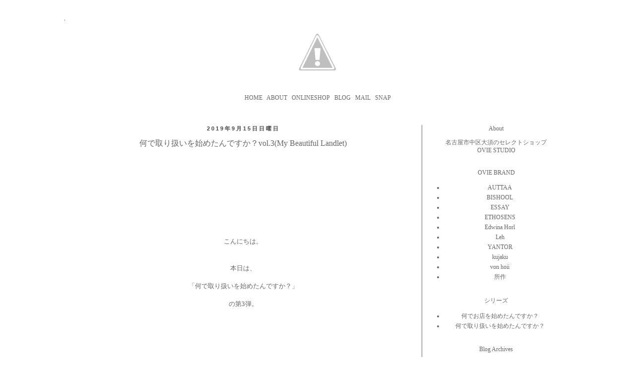

--- FILE ---
content_type: text/html; charset=UTF-8
request_url: https://ovie-blog.blogspot.com/2019/09/vol3my-beautiful-landlet.html
body_size: 19282
content:
<!DOCTYPE html>
<html class='v2' dir='ltr' lang='ja'>
<head>
<link href='https://www.blogger.com/static/v1/widgets/335934321-css_bundle_v2.css' rel='stylesheet' type='text/css'/>
<meta content='width=1100' name='viewport'/>
<meta content='text/html; charset=UTF-8' http-equiv='Content-Type'/>
<meta content='blogger' name='generator'/>
<link href='https://ovie-blog.blogspot.com/favicon.ico' rel='icon' type='image/x-icon'/>
<link href='http://ovie-blog.blogspot.com/2019/09/vol3my-beautiful-landlet.html' rel='canonical'/>
<link rel="alternate" type="application/atom+xml" title="OVIE STUDIO BLOG - Atom" href="https://ovie-blog.blogspot.com/feeds/posts/default" />
<link rel="alternate" type="application/rss+xml" title="OVIE STUDIO BLOG - RSS" href="https://ovie-blog.blogspot.com/feeds/posts/default?alt=rss" />
<link rel="service.post" type="application/atom+xml" title="OVIE STUDIO BLOG - Atom" href="https://draft.blogger.com/feeds/8028367473990431841/posts/default" />

<link rel="alternate" type="application/atom+xml" title="OVIE STUDIO BLOG - Atom" href="https://ovie-blog.blogspot.com/feeds/2640869272030030286/comments/default" />
<!--Can't find substitution for tag [blog.ieCssRetrofitLinks]-->
<link href='https://blogger.googleusercontent.com/img/b/R29vZ2xl/AVvXsEgT4hMu9Pj0m23G1AYMmdkBpj4WdqWzk-tFUYvBzpnK9cW6eBYoCTp8ybf2O6EtzUJanbQ8Hmff6PtYnvCiGkVqHCmHDzBaTj92BsSDXZyPjxxtWgbRkazMuom1nUjfCwFwalHLG6kAYaOE/s1600/my_top.jpg' rel='image_src'/>
<meta content='http://ovie-blog.blogspot.com/2019/09/vol3my-beautiful-landlet.html' property='og:url'/>
<meta content='何で取り扱いを始めたんですか？vol.3(My Beautiful Landlet)' property='og:title'/>
<meta content='          こんにちは。       本日は、     「何で取り扱いを始めたんですか？」     の第3弾。               My Beautiful Landletとの思い出話を。                 vol.1/vol.2はこちら。     ...' property='og:description'/>
<meta content='https://blogger.googleusercontent.com/img/b/R29vZ2xl/AVvXsEgT4hMu9Pj0m23G1AYMmdkBpj4WdqWzk-tFUYvBzpnK9cW6eBYoCTp8ybf2O6EtzUJanbQ8Hmff6PtYnvCiGkVqHCmHDzBaTj92BsSDXZyPjxxtWgbRkazMuom1nUjfCwFwalHLG6kAYaOE/w1200-h630-p-k-no-nu/my_top.jpg' property='og:image'/>
<title>OVIE STUDIO BLOG: 何で取り扱いを始めたんですか&#65311;vol.3(My Beautiful Landlet)</title>
<style id='page-skin-1' type='text/css'><!--
/*
-----------------------------------------------
Blogger Template Style
Name:     Simple
Designer: Blogger
URL:      www.blogger.com
----------------------------------------------- */
/* Content
----------------------------------------------- */
body {
font: normal normal 12px Georgia, Utopia, 'Palatino Linotype', Palatino, serif;
color: #666666;
background: #ffffff none repeat scroll top left;
padding: 0 0 0 0;
}
html body .region-inner {
min-width: 0;
max-width: 100%;
width: auto;
}
h2 {
font-size: 22px;
}
a:link {
text-decoration:none;
color: #666666;
}
a:visited {
text-decoration:none;
color: #666666;
}
a:hover {
text-decoration:underline;
color: #666666;
}
.body-fauxcolumn-outer .fauxcolumn-inner {
background: transparent none repeat scroll top left;
_background-image: none;
}
.body-fauxcolumn-outer .cap-top {
position: absolute;
z-index: 1;
height: 400px;
width: 100%;
}
.body-fauxcolumn-outer .cap-top .cap-left {
width: 100%;
background: transparent none repeat-x scroll top left;
_background-image: none;
}
.content-outer {
-moz-box-shadow: 0 0 0 rgba(0, 0, 0, .15);
-webkit-box-shadow: 0 0 0 rgba(0, 0, 0, .15);
-goog-ms-box-shadow: 0 0 0 #333333;
box-shadow: 0 0 0 rgba(0, 0, 0, .15);
margin-bottom: 1px;
}
.content-inner {
padding: 10px 40px;
}
.content-inner {
background-color: #ffffff;
}
/* Header
----------------------------------------------- */
.header-outer {
background: transparent none repeat-x scroll 0 -400px;
_background-image: none;
}
.Header h1 {
font: normal normal 12px Georgia, Utopia, 'Palatino Linotype', Palatino, serif;
color: #444444;
text-shadow: 0 0 0 rgba(0, 0, 0, .2);
}
.Header h1 a {
color: #444444;
}
.Header .description {
font-size: 18px;
color: #666666;
}
.header-inner .Header .titlewrapper {
padding: 22px 0;
}
.header-inner .Header .descriptionwrapper {
padding: 0 0;
}
/* Tabs
----------------------------------------------- */
.tabs-inner .section:first-child {
border-top: 0 solid #666666;
}
.tabs-inner .section:first-child ul {
margin-top: -1px;
border-top: 1px solid #666666;
border-left: 1px solid #666666;
border-right: 1px solid #666666;
}
.tabs-inner .widget ul {
background: #ffffff none repeat-x scroll 0 -800px;
_background-image: none;
border-bottom: 1px solid #666666;
margin-top: 0;
margin-left: -30px;
margin-right: -30px;
}
.tabs-inner .widget li a {
display: inline-block;
padding: .6em 1em;
font: normal normal 12px Georgia, Utopia, 'Palatino Linotype', Palatino, serif;
color: #000000;
border-left: 1px solid #ffffff;
border-right: 1px solid #666666;
}
.tabs-inner .widget li:first-child a {
border-left: none;
}
.tabs-inner .widget li.selected a, .tabs-inner .widget li a:hover {
color: #000000;
background-color: #ffffff;
text-decoration: none;
}
/* Columns
----------------------------------------------- */
.main-outer {
border-top: 0 solid #666666;
}
.fauxcolumn-left-outer .fauxcolumn-inner {
border-right: 1px solid #666666;
}
.fauxcolumn-right-outer .fauxcolumn-inner {
border-left: 1px solid #666666;
}
/* Headings
----------------------------------------------- */
div.widget > h2,
div.widget h2.title {
margin: 0 0 1em 0;
font: normal normal 12px Georgia, Utopia, 'Palatino Linotype', Palatino, serif;
color: #666666;
}
/* Widgets
----------------------------------------------- */
.widget .zippy {
color: #666666;
text-shadow: 2px 2px 1px rgba(0, 0, 0, .1);
}
.widget .popular-posts ul {
list-style: none;
}
/* Posts
----------------------------------------------- */
h2.date-header {
font: normal bold 11px Arial, Tahoma, Helvetica, FreeSans, sans-serif;
}
.date-header span {
background-color: #ffffff;
color: #444444;
padding: 0.4em;
letter-spacing: 3px;
margin: inherit;
}
.main-inner {
padding-top: 35px;
padding-bottom: 65px;
}
.main-inner .column-center-inner {
padding: 0 0;
}
.main-inner .column-center-inner .section {
margin: 0 1em;
}
.post {
margin: 0 0 45px 0;
}
h3.post-title, .comments h4 {
font: normal normal 16px Georgia, Utopia, 'Palatino Linotype', Palatino, serif;
margin: .75em 0 0;
}
.post-body {
font-size: 110%;
line-height: 1.4;
position: relative;
}
.post-body img, .post-body .tr-caption-container, .Profile img, .Image img,
.BlogList .item-thumbnail img {
padding: 2px;
background: #ffffff;
border: 1px solid #666666;
-moz-box-shadow: 1px 1px 5px rgba(0, 0, 0, .1);
-webkit-box-shadow: 1px 1px 5px rgba(0, 0, 0, .1);
box-shadow: 1px 1px 5px rgba(0, 0, 0, .1);
}
.post-body img, .post-body .tr-caption-container {
padding: 5px;
}
.post-body .tr-caption-container {
color: #666666;
}
.post-body .tr-caption-container img {
padding: 0;
background: transparent;
border: none;
-moz-box-shadow: 0 0 0 rgba(0, 0, 0, .1);
-webkit-box-shadow: 0 0 0 rgba(0, 0, 0, .1);
box-shadow: 0 0 0 rgba(0, 0, 0, .1);
}
.post-header {
margin: 0 0 1.5em;
line-height: 1.6;
font-size: 90%;
}
.post-footer {
margin: 20px -2px 0;
padding: 5px 10px;
color: #666666;
background-color: #ffffff;
border-bottom: 1px solid #6e6e6e;
line-height: 1.6;
font-size: 90%;
}
#comments .comment-author {
padding-top: 1.5em;
border-top: 1px solid #666666;
background-position: 0 1.5em;
}
#comments .comment-author:first-child {
padding-top: 0;
border-top: none;
}
.avatar-image-container {
margin: .2em 0 0;
}
#comments .avatar-image-container img {
border: 1px solid #666666;
}
/* Comments
----------------------------------------------- */
.comments .comments-content .icon.blog-author {
background-repeat: no-repeat;
background-image: url([data-uri]);
}
.comments .comments-content .loadmore a {
border-top: 1px solid #666666;
border-bottom: 1px solid #666666;
}
.comments .comment-thread.inline-thread {
background-color: #ffffff;
}
.comments .continue {
border-top: 2px solid #666666;
}
/* Accents
---------------------------------------------- */
.section-columns td.columns-cell {
border-left: 1px solid #666666;
}
.blog-pager {
background: transparent url(//www.blogblog.com/1kt/simple/paging_dot.png) repeat-x scroll top center;
}
.blog-pager-older-link, .home-link,
.blog-pager-newer-link {
background-color: #ffffff;
padding: 5px;
}
.footer-outer {
border-top: 1px dashed #bbbbbb;
}
/* Mobile
----------------------------------------------- */
body.mobile  {
background-size: auto;
}
.mobile .body-fauxcolumn-outer {
background: transparent none repeat scroll top left;
}
.mobile .body-fauxcolumn-outer .cap-top {
background-size: 100% auto;
}
.mobile .content-outer {
-webkit-box-shadow: 0 0 3px rgba(0, 0, 0, .15);
box-shadow: 0 0 3px rgba(0, 0, 0, .15);
}
.mobile .tabs-inner .widget ul {
margin-left: 0;
margin-right: 0;
}
.mobile .post {
margin: 0;
}
.mobile .main-inner .column-center-inner .section {
margin: 0;
}
.mobile .date-header span {
padding: 0.1em 10px;
margin: 0 -10px;
}
.mobile h3.post-title {
margin: 0;
}
.mobile .blog-pager {
background: transparent none no-repeat scroll top center;
}
.mobile .footer-outer {
border-top: none;
}
.mobile .main-inner, .mobile .footer-inner {
background-color: #ffffff;
}
.mobile-index-contents {
color: #666666;
}
.mobile-link-button {
background-color: #666666;
}
.mobile-link-button a:link, .mobile-link-button a:visited {
color: #666666;
}
.mobile .tabs-inner .section:first-child {
border-top: none;
}
.mobile .tabs-inner .PageList .widget-content {
background-color: #ffffff;
color: #000000;
border-top: 1px solid #666666;
border-bottom: 1px solid #666666;
}
.mobile .tabs-inner .PageList .widget-content .pagelist-arrow {
border-left: 1px solid #666666;
}

--></style>
<style id='template-skin-1' type='text/css'><!--
body {
min-width: 1100px;
}
.content-outer, .content-fauxcolumn-outer, .region-inner {
min-width: 1100px;
max-width: 1100px;
_width: 1100px;
}
.main-inner .columns {
padding-left: 0px;
padding-right: 300px;
}
.main-inner .fauxcolumn-center-outer {
left: 0px;
right: 300px;
/* IE6 does not respect left and right together */
_width: expression(this.parentNode.offsetWidth -
parseInt("0px") -
parseInt("300px") + 'px');
}
.main-inner .fauxcolumn-left-outer {
width: 0px;
}
.main-inner .fauxcolumn-right-outer {
width: 300px;
}
.main-inner .column-left-outer {
width: 0px;
right: 100%;
margin-left: -0px;
}
.main-inner .column-right-outer {
width: 300px;
margin-right: -300px;
}
#layout {
min-width: 0;
}
#layout .content-outer {
min-width: 0;
width: 800px;
}
#layout .region-inner {
min-width: 0;
width: auto;
}
body#layout div.add_widget {
padding: 8px;
}
body#layout div.add_widget a {
margin-left: 32px;
}
--></style>
<link href='https://draft.blogger.com/dyn-css/authorization.css?targetBlogID=8028367473990431841&amp;zx=9a8f1064-26cd-4624-ae82-a988c3398240' media='none' onload='if(media!=&#39;all&#39;)media=&#39;all&#39;' rel='stylesheet'/><noscript><link href='https://draft.blogger.com/dyn-css/authorization.css?targetBlogID=8028367473990431841&amp;zx=9a8f1064-26cd-4624-ae82-a988c3398240' rel='stylesheet'/></noscript>
<meta name='google-adsense-platform-account' content='ca-host-pub-1556223355139109'/>
<meta name='google-adsense-platform-domain' content='blogspot.com'/>

</head>
<body class='loading variant-simplysimple'>
<div class='navbar no-items section' id='navbar' name='Navbar'>
</div>
<div class='body-fauxcolumns'>
<div class='fauxcolumn-outer body-fauxcolumn-outer'>
<div class='cap-top'>
<div class='cap-left'></div>
<div class='cap-right'></div>
</div>
<div class='fauxborder-left'>
<div class='fauxborder-right'></div>
<div class='fauxcolumn-inner'>
</div>
</div>
<div class='cap-bottom'>
<div class='cap-left'></div>
<div class='cap-right'></div>
</div>
</div>
</div>
<div class='content'>
<div class='content-fauxcolumns'>
<div class='fauxcolumn-outer content-fauxcolumn-outer'>
<div class='cap-top'>
<div class='cap-left'></div>
<div class='cap-right'></div>
</div>
<div class='fauxborder-left'>
<div class='fauxborder-right'></div>
<div class='fauxcolumn-inner'>
</div>
</div>
<div class='cap-bottom'>
<div class='cap-left'></div>
<div class='cap-right'></div>
</div>
</div>
</div>
<div class='content-outer'>
<div class='content-cap-top cap-top'>
<div class='cap-left'></div>
<div class='cap-right'></div>
</div>
<div class='fauxborder-left content-fauxborder-left'>
<div class='fauxborder-right content-fauxborder-right'></div>
<div class='content-inner'>
<header>
<div class='header-outer'>
<div class='header-cap-top cap-top'>
<div class='cap-left'></div>
<div class='cap-right'></div>
</div>
<div class='fauxborder-left header-fauxborder-left'>
<div class='fauxborder-right header-fauxborder-right'></div>
<div class='region-inner header-inner'>
<div class='header section' id='header' name='ヘッダー'><div class='widget Header' data-version='1' id='Header1'>
<div id='header-inner'>
<a href='https://ovie-blog.blogspot.com/' style='display: block'>
<img alt='OVIE STUDIO BLOG' height='1px; ' id='Header1_headerimg' src='https://blogger.googleusercontent.com/img/b/R29vZ2xl/AVvXsEg0Db8HA4ONDpjbeauYaqMPOd2GQIYIi6m-xTDk-e8VClKEOTGP1d0fXBCoaU7-h5yE8HI7P7OfaveKolYoAvvK94KwnlLCHf2or-XCQEzKyRMkTnVU_X1Xzfo4StkQTXpZYEVb5Diy7k0/s1600/ovieblog.png' style='display: block' width='1px; '/>
</a>
</div>
</div></div>
</div>
</div>
<div class='header-cap-bottom cap-bottom'>
<div class='cap-left'></div>
<div class='cap-right'></div>
</div>
</div>
</header>
<div class='tabs-outer'>
<div class='tabs-cap-top cap-top'>
<div class='cap-left'></div>
<div class='cap-right'></div>
</div>
<div class='fauxborder-left tabs-fauxborder-left'>
<div class='fauxborder-right tabs-fauxborder-right'></div>
<div class='region-inner tabs-inner'>
<div class='tabs section' id='crosscol' name='Cross-Column'><div class='widget HTML' data-version='1' id='HTML1'>
<div class='widget-content'>
<style type="text/css">

body {
  color: #666666;
  font-size: 12px;
  font-family: Georgia, 'ヒラギノ明朝 Pro W3', 'Hiragino Mincho ProN', 'MS P 明朝', 'MS PMincho', serif;
  text-align:center;
}


a { text-decoration: none; }
        </style>

<p align="center"><img src="https://lh4.googleusercontent.com/-PlTnE5V5l9A/UwIyQ8RbqlI/AAAAAAAAFck/P2hlDzRM-2k/w180-h104-no/logo.jpg" alt="LOGO" /><br /><br />
<p align="center"><a href="http://ovie.jp/">HOME</a>
&nbsp;&nbsp;<a href="http://ovie.jp/about.html">ABOUT</a>
&nbsp;&nbsp;<a href="http://ovie.shop-pro.jp/">ONLINESHOP</a>
&nbsp;&nbsp;<a href="http://ovie-blog.blogspot.jp/">BLOG</a>
&nbsp;&nbsp;<a href="https://secure.shop-pro.jp/?mode=inq&shop_id=PA01268763">MAIL</a>
&nbsp;&nbsp;<a href="http://oviesnap.blogspot.jp/">SNAP</a></p></p>
</div>
<div class='clear'></div>
</div></div>
<div class='tabs no-items section' id='crosscol-overflow' name='Cross-Column 2'></div>
</div>
</div>
<div class='tabs-cap-bottom cap-bottom'>
<div class='cap-left'></div>
<div class='cap-right'></div>
</div>
</div>
<div class='main-outer'>
<div class='main-cap-top cap-top'>
<div class='cap-left'></div>
<div class='cap-right'></div>
</div>
<div class='fauxborder-left main-fauxborder-left'>
<div class='fauxborder-right main-fauxborder-right'></div>
<div class='region-inner main-inner'>
<div class='columns fauxcolumns'>
<div class='fauxcolumn-outer fauxcolumn-center-outer'>
<div class='cap-top'>
<div class='cap-left'></div>
<div class='cap-right'></div>
</div>
<div class='fauxborder-left'>
<div class='fauxborder-right'></div>
<div class='fauxcolumn-inner'>
</div>
</div>
<div class='cap-bottom'>
<div class='cap-left'></div>
<div class='cap-right'></div>
</div>
</div>
<div class='fauxcolumn-outer fauxcolumn-left-outer'>
<div class='cap-top'>
<div class='cap-left'></div>
<div class='cap-right'></div>
</div>
<div class='fauxborder-left'>
<div class='fauxborder-right'></div>
<div class='fauxcolumn-inner'>
</div>
</div>
<div class='cap-bottom'>
<div class='cap-left'></div>
<div class='cap-right'></div>
</div>
</div>
<div class='fauxcolumn-outer fauxcolumn-right-outer'>
<div class='cap-top'>
<div class='cap-left'></div>
<div class='cap-right'></div>
</div>
<div class='fauxborder-left'>
<div class='fauxborder-right'></div>
<div class='fauxcolumn-inner'>
</div>
</div>
<div class='cap-bottom'>
<div class='cap-left'></div>
<div class='cap-right'></div>
</div>
</div>
<!-- corrects IE6 width calculation -->
<div class='columns-inner'>
<div class='column-center-outer'>
<div class='column-center-inner'>
<div class='main section' id='main' name='メイン'><div class='widget Blog' data-version='1' id='Blog1'>
<div class='blog-posts hfeed'>

          <div class="date-outer">
        
<h2 class='date-header'><span>2019年9月15日日曜日</span></h2>

          <div class="date-posts">
        
<div class='post-outer'>
<div class='post hentry' itemprop='blogPost' itemscope='itemscope' itemtype='http://schema.org/BlogPosting'>
<meta content='https://blogger.googleusercontent.com/img/b/R29vZ2xl/AVvXsEgT4hMu9Pj0m23G1AYMmdkBpj4WdqWzk-tFUYvBzpnK9cW6eBYoCTp8ybf2O6EtzUJanbQ8Hmff6PtYnvCiGkVqHCmHDzBaTj92BsSDXZyPjxxtWgbRkazMuom1nUjfCwFwalHLG6kAYaOE/s1600/my_top.jpg' itemprop='image_url'/>
<meta content='8028367473990431841' itemprop='blogId'/>
<meta content='2640869272030030286' itemprop='postId'/>
<a name='2640869272030030286'></a>
<h3 class='post-title entry-title' itemprop='name'>
何で取り扱いを始めたんですか&#65311;vol.3(My Beautiful Landlet)
</h3>
<div class='post-header'>
<div class='post-header-line-1'></div>
</div>
<div class='post-body entry-content' id='post-body-2640869272030030286' itemprop='description articleBody'>
<br />
<br />
<br />
<br />
<br />
<br />
<br />
<br />
<br />
<div style="text-align: center;">
こんにちは&#12290;</div>
<div style="text-align: center;">
<br /></div>
<div style="text-align: center;">
<br /></div>
<div style="text-align: center;">
本日は&#12289;</div>
<div style="text-align: center;">
<br /></div>
<div style="text-align: center;">
&#12300;何で取り扱いを始めたんですか&#65311;&#12301;</div>
<div style="text-align: center;">
<br /></div>
<div style="text-align: center;">
の第3弾&#12290;</div>
<br />
<br />
<br />
<br />
<br />
<br />
<div class="separator" style="clear: both; text-align: center;">
<a href="https://blogger.googleusercontent.com/img/b/R29vZ2xl/AVvXsEgT4hMu9Pj0m23G1AYMmdkBpj4WdqWzk-tFUYvBzpnK9cW6eBYoCTp8ybf2O6EtzUJanbQ8Hmff6PtYnvCiGkVqHCmHDzBaTj92BsSDXZyPjxxtWgbRkazMuom1nUjfCwFwalHLG6kAYaOE/s1600/my_top.jpg" imageanchor="1" style="margin-left: 1em; margin-right: 1em;"><img border="0" data-original-height="162" data-original-width="320" src="https://blogger.googleusercontent.com/img/b/R29vZ2xl/AVvXsEgT4hMu9Pj0m23G1AYMmdkBpj4WdqWzk-tFUYvBzpnK9cW6eBYoCTp8ybf2O6EtzUJanbQ8Hmff6PtYnvCiGkVqHCmHDzBaTj92BsSDXZyPjxxtWgbRkazMuom1nUjfCwFwalHLG6kAYaOE/s1600/my_top.jpg" /></a></div>
<div class="separator" style="clear: both; text-align: center;">
<br /></div>
<div class="separator" style="clear: both; text-align: center;">
<br /></div>
<div class="separator" style="clear: both; text-align: center;">
My Beautiful Landletとの思い出話を&#12290;</div>
<div class="separator" style="clear: both; text-align: center;">
<br /></div>
<div class="separator" style="clear: both; text-align: center;">
<br /></div>
<div class="separator" style="clear: both; text-align: center;">
<br /></div>
<div class="separator" style="clear: both; text-align: center;">
<br /></div>
<div class="separator" style="clear: both; text-align: center;">
<br /></div>
<div class="separator" style="clear: both; text-align: center;">
<br /></div>
<div class="separator" style="clear: both; text-align: center;">
<br /></div>
<div class="separator" style="clear: both; text-align: center;">
vol.1/vol.2はこちら&#12290;</div>
<div class="separator" style="clear: both; text-align: center;">
<br /></div>
<div class="separator" style="clear: both; text-align: center;">
<br /></div>
<div class="separator" style="clear: both; text-align: center;">
<a href="http://ovie-blog.blogspot.com/2019/08/vol1edwina-horl.html" style="caret-color: rgb(102, 102, 102); color: #666666; font-family: Georgia, &quot;ヒラギノ明朝 Pro W3&quot;, &quot;Hiragino Mincho ProN&quot;, &quot;MS P 明朝&quot;, &quot;MS PMincho&quot;, serif; font-size: 13.199999809265137px; text-decoration: none;"><span style="color: blue;"><i><b><br /></b></i></span></a><span style="background-color: white; color: #666666; font-family: &quot;georgia&quot; , &quot;ヒラギノ明朝 pro w3&quot; , &quot;hiragino mincho pron&quot; , &quot;ms p 明朝&quot; , &quot;ms pmincho&quot; , serif; font-size: 13.199999809265137px;"></span></div>
<div style="caret-color: rgb(102, 102, 102); color: #666666; font-family: Georgia, &quot;ヒラギノ明朝 Pro W3&quot;, &quot;Hiragino Mincho ProN&quot;, &quot;MS P 明朝&quot;, &quot;MS PMincho&quot;, serif; font-size: 13.199999809265137px; text-align: center;">
<a href="http://ovie-blog.blogspot.com/2019/08/vol1edwina-horl.html" style="color: #666666;"><span style="color: blue;"><i><b>何で取り扱いを始めたんですか&#65311;vol.1(Edwina Horl)</b></i></span></a></div>
<div class="separator" style="clear: both; text-align: center;">
<br /></div>
<div class="separator" style="clear: both; text-align: center;">
<br /></div>
<div class="separator" style="clear: both; text-align: center;">
<span style="color: blue;"><i><b><a href="http://ovie-blog.blogspot.com/2019/08/vol1edwina-horl.html" style="caret-color: rgb(102, 102, 102); font-family: Georgia, &quot;ヒラギノ明朝 Pro W3&quot;, &quot;Hiragino Mincho ProN&quot;, &quot;MS P 明朝&quot;, &quot;MS PMincho&quot;, serif; font-size: 13.199999809265137px; text-decoration: none;"><br /></a><span style="background-color: white; font-family: &quot;georgia&quot; , &quot;ヒラギノ明朝 pro w3&quot; , &quot;hiragino mincho pron&quot; , &quot;ms p 明朝&quot; , &quot;ms pmincho&quot; , serif; font-size: 13.199999809265137px;"></span><a href="http://ovie-blog.blogspot.com/2019/08/vol2ethosens.html"><br style="caret-color: rgb(102, 102, 102); font-family: Georgia, &quot;ヒラギノ明朝 Pro W3&quot;, &quot;Hiragino Mincho ProN&quot;, &quot;MS P 明朝&quot;, &quot;MS PMincho&quot;, serif; font-size: 13.199999809265137px;" /></a></b></i></span></div>
<div style="caret-color: rgb(102, 102, 102); font-family: Georgia, &quot;ヒラギノ明朝 Pro W3&quot;, &quot;Hiragino Mincho ProN&quot;, &quot;MS P 明朝&quot;, &quot;MS PMincho&quot;, serif; font-size: 13.199999809265137px; text-align: center;">
<b><a href="http://ovie-blog.blogspot.com/2019/08/vol2ethosens.html"><span style="color: blue;"><i>何で取り扱いを始めたんですか&#65311;vol.2(ETHOSENS)</i></span></a></b></div>
<div class="separator" style="clear: both; text-align: center;">
<span style="color: blue;"><i><b><br /></b></i></span></div>
<div class="separator" style="clear: both; text-align: center;">
<br /></div>
<div class="separator" style="clear: both; text-align: center;">
<br /></div>
<div class="separator" style="clear: both; text-align: center;">
<br /></div>
<div class="separator" style="clear: both; text-align: center;">
<br /></div>
<div class="separator" style="clear: both; text-align: center;">
<br /></div>
<div class="separator" style="clear: both; text-align: center;">
<br /></div>
<div class="separator" style="clear: both; text-align: center;">
<br /></div>
<div class="separator" style="clear: both; text-align: center;">
<br /></div>
<div class="separator" style="clear: both; text-align: center;">
My Beautiful LandletはEdwina Horl/ETHOSENS同様にOVIE STUDIOのOPENからのお付き合い&#12290;</div>
<div class="separator" style="clear: both; text-align: center;">
<br /></div>
<div class="separator" style="clear: both; text-align: center;">
<br /></div>
<div class="separator" style="clear: both; text-align: center;">
<br /></div>
<div class="separator" style="clear: both; text-align: center;">
<br /></div>
<div class="separator" style="clear: both; text-align: center;">
<br /></div>
<div class="separator" style="clear: both; text-align: center;">
<br /></div>
<div class="separator" style="clear: both; text-align: center;">
<br /></div>
<div class="separator" style="clear: both; text-align: center;">
<br /></div>
<div class="separator" style="clear: both; text-align: center;">
当時&#12289;My Beautiful Landletというブランドを知ってはいましたが&#12289;詳しくはありませんでした&#12290;</div>
<div class="separator" style="clear: both; text-align: center;">
<br /></div>
<div class="separator" style="clear: both; text-align: center;">
<br /></div>
<div class="separator" style="clear: both; text-align: center;">
<br /></div>
<div class="separator" style="clear: both; text-align: center;">
<br /></div>
<div class="separator" style="clear: both; text-align: center;">
<br /></div>
<div class="separator" style="clear: both; text-align: center;">
<br /></div>
<div class="separator" style="clear: both; text-align: center;">
お店を始める前の旅でお邪魔した京都のセレクトショップ&#12300;<a href="https://taufe.shop-pro.jp/"><span style="color: blue;"><i><b>taufe</b></i></span></a>&#12301;さんでMy Beautiful Landletの魅力に引き込まれたのがきっかけです&#12290;</div>
<div class="separator" style="clear: both; text-align: center;">
<br /></div>
<div class="separator" style="clear: both; text-align: center;">
<br /></div>
<div class="separator" style="clear: both; text-align: center;">
<br /></div>
<div class="separator" style="clear: both; text-align: center;">
<br /></div>
<div class="separator" style="clear: both; text-align: center;">
<br /></div>
<div class="separator" style="clear: both; text-align: center;">
<br /></div>
<div class="separator" style="clear: both; text-align: center;">
2013年の9月ごろ&#12289;京都で幾つかのセレクトショップ巡りをしていた時&#12289;</div>
<div class="separator" style="clear: both; text-align: center;">
<br /></div>
<div class="separator" style="clear: both; text-align: center;">
&#12300;taufe&#12301;というセレクトショップがオープンを控えており&#12289;</div>
<div class="separator" style="clear: both; text-align: center;">
現在プレオープンでお店を開けている</div>
<div class="separator" style="clear: both; text-align: center;">
<br /></div>
<div class="separator" style="clear: both; text-align: center;">
というお話を聞きました&#12290;</div>
<div class="separator" style="clear: both; text-align: center;">
<br /></div>
<div class="separator" style="clear: both; text-align: center;">
<br /></div>
<div class="separator" style="clear: both; text-align: center;">
<br /></div>
<div class="separator" style="clear: both; text-align: center;">
<br /></div>
<div class="separator" style="clear: both; text-align: center;">
<br /></div>
<div class="separator" style="clear: both; text-align: center;">
<br /></div>
<div class="separator" style="clear: both; text-align: center;">
その日はもう時間も遅く&#12289;確か19:00前後だったかと思います&#12290;</div>
<div class="separator" style="clear: both; text-align: center;">
<br /></div>
<div class="separator" style="clear: both; text-align: center;">
<br /></div>
<div class="separator" style="clear: both; text-align: center;">
<br /></div>
<div class="separator" style="clear: both; text-align: center;">
<br /></div>
<div class="separator" style="clear: both; text-align: center;">
<br /></div>
<div class="separator" style="clear: both; text-align: center;">
<br /></div>
<div class="separator" style="clear: both; text-align: center;">
当時の僕にとって&#12289;</div>
<div class="separator" style="clear: both; text-align: center;">
<br /></div>
<div class="separator" style="clear: both; text-align: center;">
&#12300;お店をOPENする直前の人&#12301;</div>
<div class="separator" style="clear: both; text-align: center;">
<br /></div>
<div class="separator" style="clear: both; text-align: center;">
は最もお話を伺いたい人でした&#12290;</div>
<div class="separator" style="clear: both; text-align: center;">
<br /></div>
<div class="separator" style="clear: both; text-align: center;">
<br /></div>
<div class="separator" style="clear: both; text-align: center;">
<br /></div>
<div class="separator" style="clear: both; text-align: center;">
<br /></div>
<div class="separator" style="clear: both; text-align: center;">
<br /></div>
<div class="separator" style="clear: both; text-align: center;">
<i>なぜセレクトショップを営むことにしたのか&#12289;</i></div>
<div class="separator" style="clear: both; text-align: center;">
<i><br /></i></div>
<div class="separator" style="clear: both; text-align: center;">
<i>どのように物件やブランドを決めたのか&#12289;</i></div>
<div class="separator" style="clear: both; text-align: center;">
<i><br /></i></div>
<div class="separator" style="clear: both; text-align: center;">
<i>OPEN直前の悩みや大変なことはどのようなことなのか&#12289;</i></div>
<div class="separator" style="clear: both; text-align: center;">
<br /></div>
<div class="separator" style="clear: both; text-align: center;">
<br /></div>
<div class="separator" style="clear: both; text-align: center;">
<br /></div>
<div class="separator" style="clear: both; text-align: center;">
<br /></div>
<div class="separator" style="clear: both; text-align: center;">
といったことを新鮮に&#12289;リアルタイムに近い状態で聞くことが出来る&#12290;</div>
<div class="separator" style="clear: both; text-align: center;">
<br /></div>
<div class="separator" style="clear: both; text-align: center;">
<br /></div>
<div class="separator" style="clear: both; text-align: center;">
<br /></div>
<div class="separator" style="clear: both; text-align: center;">
<br /></div>
<div class="separator" style="clear: both; text-align: center;">
<br /></div>
<div class="separator" style="clear: both; text-align: center;">
遅い時間で迷惑かもしれない&#12289;と思いながらもプレオープン中のtaufeさんへ向かいました&#12290;</div>
<div class="separator" style="clear: both; text-align: center;">
<br /></div>
<div class="separator" style="clear: both; text-align: center;">
<br /></div>
<div class="separator" style="clear: both; text-align: center;">
<br /></div>
<div class="separator" style="clear: both; text-align: center;">
<br /></div>
<div class="separator" style="clear: both; text-align: center;">
<br /></div>
<div class="separator" style="clear: both; text-align: center;">
<br /></div>
<div class="separator" style="clear: both; text-align: center;">
<br /></div>
<div class="separator" style="clear: both; text-align: center;">
<br /></div>
<div class="separator" style="clear: both; text-align: center;">
<br /></div>
<div class="separator" style="clear: both; text-align: center;">
こちらの2Fがtaufeさん&#12290;</div>
<div class="separator" style="clear: both; text-align: center;">
<br /></div>
<div style="text-align: center;">
<a href="https://blogger.googleusercontent.com/img/b/R29vZ2xl/AVvXsEgKhJn00hRL1dLhKMEnOa_jm4r6cTr3tJ1v3uX3dC5_8e_qA-fZtiwBINFhdi9I6XsvIW7bDZ5T9yKDhy4LoyE0BmMLUtt0vohyphenhyphenT62U2dBSgVMWW5rreDQEDgvsULCAOyLxFMrRkdvVyjpw/s1600/S__13050008-001.jpg" imageanchor="1" style="margin-left: 1em; margin-right: 1em;"><img border="0" data-original-height="960" data-original-width="1280" height="240" src="https://blogger.googleusercontent.com/img/b/R29vZ2xl/AVvXsEgKhJn00hRL1dLhKMEnOa_jm4r6cTr3tJ1v3uX3dC5_8e_qA-fZtiwBINFhdi9I6XsvIW7bDZ5T9yKDhy4LoyE0BmMLUtt0vohyphenhyphenT62U2dBSgVMWW5rreDQEDgvsULCAOyLxFMrRkdvVyjpw/s320/S__13050008-001.jpg" width="320" /></a></div>
<div class="separator" style="clear: both; text-align: center;">
<br /></div>
<div class="separator" style="clear: both; text-align: center;">
<br /></div>
<div class="separator" style="clear: both; text-align: center;">
<br /></div>
<div class="separator" style="clear: both; text-align: center;">
<br /></div>
<div class="separator" style="clear: both; text-align: center;">
子供の落書きたくさんの階段を上って&#12289;</div>
<div class="separator" style="clear: both; text-align: center;">
<br /></div>
<div style="text-align: center;">
<a href="https://blogger.googleusercontent.com/img/b/R29vZ2xl/AVvXsEgcqFzwJgLP2OT3km4j_wOz8pdTshv3XDJrJYgrMrGs0KCnQCdgmOhslWsmGZvmfJOOaKzPErQ3CL2RvrVYL73hnlNRGxJw0H3AaxKHzlQy9k0vFAYu9U0FiL7DNGv3mVSHr7LFZmoGy6lH/s1600/S__13050013-001.jpg" imageanchor="1" style="margin-left: 1em; margin-right: 1em;"><img border="0" data-original-height="1280" data-original-width="960" height="320" src="https://blogger.googleusercontent.com/img/b/R29vZ2xl/AVvXsEgcqFzwJgLP2OT3km4j_wOz8pdTshv3XDJrJYgrMrGs0KCnQCdgmOhslWsmGZvmfJOOaKzPErQ3CL2RvrVYL73hnlNRGxJw0H3AaxKHzlQy9k0vFAYu9U0FiL7DNGv3mVSHr7LFZmoGy6lH/s320/S__13050013-001.jpg" width="240" /></a></div>
<div class="separator" style="clear: both; text-align: center;">
<br /></div>
<div class="separator" style="clear: both; text-align: center;">
<br /></div>
<div class="separator" style="clear: both; text-align: center;">
<br /></div>
<div class="separator" style="clear: both; text-align: center;">
<br /></div>
<div class="separator" style="clear: both; text-align: center;">
ドアがあります&#12290;</div>
<div class="separator" style="clear: both; text-align: center;">
<br /></div>
<div class="separator" style="clear: both; text-align: center;">
<a href="https://blogger.googleusercontent.com/img/b/R29vZ2xl/AVvXsEi7jfn-jE625IeDqPQ2ddsXGPrSsgS11TdiuGzxcVGzDUcs4nib7agpMEu4ahwWaf54FFJcnwVDS3eW_JdtE9uG-ag87HuV3igJ0Abq9BL56uFCnkncPG7O2umx_KTf0vF7c4CbfMzDtitj/s1600/S__13050003.jpg" imageanchor="1" style="margin-left: 1em; margin-right: 1em;"><img border="0" data-original-height="1280" data-original-width="960" height="320" src="https://blogger.googleusercontent.com/img/b/R29vZ2xl/AVvXsEi7jfn-jE625IeDqPQ2ddsXGPrSsgS11TdiuGzxcVGzDUcs4nib7agpMEu4ahwWaf54FFJcnwVDS3eW_JdtE9uG-ag87HuV3igJ0Abq9BL56uFCnkncPG7O2umx_KTf0vF7c4CbfMzDtitj/s320/S__13050003.jpg" width="240" /></a></div>
<br />
<br />
<div class="separator" style="clear: both; text-align: center;">
<br /></div>
<div class="separator" style="clear: both; text-align: center;">
<br /></div>
<div class="separator" style="clear: both; text-align: center;">
<br /></div>
<div class="separator" style="clear: both; text-align: center;">
<br /></div>
<div class="separator" style="clear: both; text-align: center;">
ガチャッと開けると&#12289;凄く不思議そうに僕を見るtaufe代表の宮内さんがいました&#12290;</div>
<div class="separator" style="clear: both; text-align: center;">
<br /></div>
<div class="separator" style="clear: both; text-align: center;">
<br /></div>
<div class="separator" style="clear: both; text-align: center;">
<br /></div>
<div class="separator" style="clear: both; text-align: center;">
<br /></div>
<div class="separator" style="clear: both; text-align: center;">
<br /></div>
<div class="separator" style="clear: both; text-align: center;">
オープン前のプレオープン期間ですから&#12289;基本的には知り合いしかこないはずの日だったよう&#12290;</div>
<div class="separator" style="clear: both; text-align: center;">
<br /></div>
<div class="separator" style="clear: both; text-align: center;">
<br /></div>
<div class="separator" style="clear: both; text-align: center;">
<br /></div>
<div class="separator" style="clear: both; text-align: center;">
その日に全く見たこともない僕が来店したものだから&#12289;本当に&#12300;&#65311;&#65311;&#12301;ってなってみえました&#12290;</div>
<div class="separator" style="clear: both; text-align: center;">
<br /></div>
<div class="separator" style="clear: both; text-align: center;">
<br /></div>
<div class="separator" style="clear: both; text-align: center;">
<br /></div>
<div class="separator" style="clear: both; text-align: center;">
<br /></div>
<div class="separator" style="clear: both; text-align: center;">
<br /></div>
<div class="separator" style="clear: both; text-align: center;">
<br /></div>
<div class="separator" style="clear: both; text-align: center;">
店頭にお邪魔し&#12289;内装や並ぶ衣服を見てみると&#12289;</div>
<div class="separator" style="clear: both; text-align: center;">
<br /></div>
<div class="separator" style="clear: both; text-align: center;">
&#12300;僕のやりたいセレクトショップに近い&#65281;&#12301;</div>
<div class="separator" style="clear: both; text-align: center;">
<br /></div>
<div class="separator" style="clear: both; text-align: center;">
と感じました&#12290;</div>
<div class="separator" style="clear: both; text-align: center;">
<br /></div>
<div class="separator" style="clear: both; text-align: center;">
<br /></div>
<div class="separator" style="clear: both; text-align: center;">
<br /></div>
<div class="separator" style="clear: both; text-align: center;">
<br /></div>
<div class="separator" style="clear: both; text-align: center;">
<br /></div>
<div class="separator" style="clear: both; text-align: center;">
その時に最も目立つ場所に飾られていたのがMy Beautiful LandletのBIG-Tでした&#12290;</div>
<div class="separator" style="clear: both; text-align: center;">
<br /></div>
<div class="separator" style="clear: both; text-align: center;">
<br /></div>
<div class="separator" style="clear: both; text-align: center;">
<br /></div>
<div class="separator" style="clear: both; text-align: center;">
<br /></div>
<div class="separator" style="clear: both; text-align: center;">
前後がストライプと無地で切り替わっていて&#12289;袖に共地の小さなリボンがついたビッグT&#12290;</div>
<div class="separator" style="clear: both; text-align: center;">
<br /></div>
<div class="separator" style="clear: both; text-align: center;">
<br /></div>
<div class="separator" style="clear: both; text-align: center;">
<br /></div>
<div class="separator" style="clear: both; text-align: center;">
<br /></div>
<div class="separator" style="clear: both; text-align: center;">
<br /></div>
<div class="separator" style="clear: both; text-align: center;">
<br /></div>
<div class="separator" style="clear: both; text-align: center;">
<br /></div>
<div class="separator" style="clear: both; text-align: center;">
<br /></div>
<div class="separator" style="clear: both; text-align: center;">
&#12300;あのビッグTはどのブランドのものですか&#65311;&#12301;</div>
<div class="separator" style="clear: both; text-align: center;">
<br /></div>
<div class="separator" style="clear: both; text-align: center;">
<br /></div>
<div class="separator" style="clear: both; text-align: center;">
<br /></div>
<div class="separator" style="clear: both; text-align: center;">
<br /></div>
<div class="separator" style="clear: both; text-align: center;">
&#12300;My Beautiful Landletです&#12301;</div>
<div class="separator" style="clear: both; text-align: center;">
<br /></div>
<div class="separator" style="clear: both; text-align: center;">
<br /></div>
<div class="separator" style="clear: both; text-align: center;">
<br /></div>
<div class="separator" style="clear: both; text-align: center;">
<br /></div>
<div class="separator" style="clear: both; text-align: center;">
<br /></div>
<div class="separator" style="clear: both; text-align: center;">
<br /></div>
<div class="separator" style="clear: both; text-align: center;">
<br /></div>
<div class="separator" style="clear: both; text-align: center;">
と聞いた時から&#12289;このブランドは絶対に僕の始めるお店に必要だ&#12289;と考えるようになりました&#12290;</div>
<div class="separator" style="clear: both; text-align: center;">
<br /></div>
<div class="separator" style="clear: both; text-align: center;">
<br /></div>
<div class="separator" style="clear: both; text-align: center;">
<br /></div>
<div class="separator" style="clear: both; text-align: center;">
<br /></div>
<div class="separator" style="clear: both; text-align: center;">
<br /></div>
<div class="separator" style="clear: both; text-align: center;">
<br /></div>
<div class="separator" style="clear: both; text-align: center;">
その日は名刺交換と30分ほどのお話をして帰路に&#12290;</div>
<div class="separator" style="clear: both; text-align: center;">
<br /></div>
<div class="separator" style="clear: both; text-align: center;">
<br /></div>
<div class="separator" style="clear: both; text-align: center;">
<br /></div>
<div class="separator" style="clear: both; text-align: center;">
<br /></div>
<div class="separator" style="clear: both; text-align: center;">
<br /></div>
<div class="separator" style="clear: both; text-align: center;">
<br /></div>
<div class="separator" style="clear: both; text-align: center;">
<br /></div>
<div class="separator" style="clear: both; text-align: center;">
そこからtaufe宮内さんと電話でお話しするようになり&#12289;僕にとってセレクトショップの先生と言えるほどに多くのお話や相談をさせて頂きました&#12290;</div>
<div class="separator" style="clear: both; text-align: center;">
<br /></div>
<div class="separator" style="clear: both; text-align: center;">
<br /></div>
<div class="separator" style="clear: both; text-align: center;">
<br /></div>
<div class="separator" style="clear: both; text-align: center;">
<br /></div>
<div class="separator" style="clear: both; text-align: center;">
<br /></div>
<div class="separator" style="clear: both; text-align: center;">
<br /></div>
<div class="separator" style="clear: both; text-align: center;">
<br /></div>
<div class="separator" style="clear: both; text-align: center;">
My Beautiful Landletデザイナーの連絡先を教えてもらったのもtaufe代表の宮内さんでした&#12290;</div>
<div class="separator" style="clear: both; text-align: center;">
<br /></div>
<div class="separator" style="clear: both; text-align: center;">
<br /></div>
<div class="separator" style="clear: both; text-align: center;">
<br /></div>
<div class="separator" style="clear: both; text-align: center;">
<br /></div>
<div class="separator" style="clear: both; text-align: center;">
<br /></div>
<div class="separator" style="clear: both; text-align: center;">
<br /></div>
<div class="separator" style="clear: both; text-align: center;">
My Beautiful Landletの展示会にお邪魔したのはETHOSENSの展示会で取り扱いを承諾頂いた直後&#12290;</div>
<div class="separator" style="clear: both; text-align: center;">
<br /></div>
<div class="separator" style="clear: both; text-align: center;">
<br /></div>
<div class="separator" style="clear: both; text-align: center;">
<br /></div>
<div class="separator" style="clear: both; text-align: center;">
<br /></div>
<div class="separator" style="clear: both; text-align: center;">
<br /></div>
<div class="separator" style="clear: both; text-align: center;">
2013/10/30</div>
<div class="separator" style="clear: both; text-align: center;">
<br /></div>
<div class="separator" style="clear: both; text-align: center;">
<br /></div>
<div class="separator" style="clear: both; text-align: center;">
<br /></div>
<div class="separator" style="clear: both; text-align: center;">
<br /></div>
<div class="separator" style="clear: both; text-align: center;">
<br /></div>
<div class="separator" style="clear: both; text-align: center;">
デザイナー赤崎氏との初対面&#12290;</div>
<div class="separator" style="clear: both; text-align: center;">
<br /></div>
<div class="separator" style="clear: both; text-align: center;">
<br /></div>
<div class="separator" style="clear: both; text-align: center;">
<br /></div>
<div class="separator" style="clear: both; text-align: center;">
<br /></div>
<div class="separator" style="clear: both; text-align: center;">
<br /></div>
<div class="separator" style="clear: both; text-align: center;">
自己紹介と&#12289;</div>
<div class="separator" style="clear: both; text-align: center;">
お店についてのお話し&#12289;</div>
<div class="separator" style="clear: both; text-align: center;">
ETHOSENSの取り扱いが決まっていること&#12289;</div>
<div class="separator" style="clear: both; text-align: center;">
その後に展示会予定のあるブランドについてお話ししました&#12290;</div>
<div class="separator" style="clear: both; text-align: center;">
<br /></div>
<div class="separator" style="clear: both; text-align: center;">
<br /></div>
<div class="separator" style="clear: both; text-align: center;">
<br /></div>
<div class="separator" style="clear: both; text-align: center;">
<br /></div>
<div class="separator" style="clear: both; text-align: center;">
<br /></div>
<div class="separator" style="clear: both; text-align: center;">
<br /></div>
<div class="separator" style="clear: both; text-align: center;">
<br /></div>
<div class="separator" style="clear: both; text-align: center;">
<br /></div>
<div class="separator" style="clear: both; text-align: center;">
THE大阪人で&#12289;尚且つ僕より一回り以上年上の赤崎氏&#12290;</div>
<div class="separator" style="clear: both; text-align: center;">
<br /></div>
<div class="separator" style="clear: both; text-align: center;">
<br /></div>
<div class="separator" style="clear: both; text-align: center;">
<br /></div>
<div class="separator" style="clear: both; text-align: center;">
<br /></div>
<div class="separator" style="clear: both; text-align: center;">
正直&#12289;最初は怖かったです&#12290;</div>
<div class="separator" style="clear: both; text-align: center;">
<br /></div>
<div class="separator" style="clear: both; text-align: center;">
<br /></div>
<div class="separator" style="clear: both; text-align: center;">
<br /></div>
<div class="separator" style="clear: both; text-align: center;">
<br /></div>
<div class="separator" style="clear: both; text-align: center;">
ただ&#12289;当時24歳の僕に対して物凄く丁寧に接して頂き&#12289;</div>
<div class="separator" style="clear: both; text-align: center;">
<br /></div>
<div class="separator" style="clear: both; text-align: center;">
<br /></div>
<div class="separator" style="clear: both; text-align: center;">
&#12300;格好良い大人&#12301;</div>
<div class="separator" style="clear: both; text-align: center;">
<br /></div>
<div class="separator" style="clear: both; text-align: center;">
<br /></div>
<div class="separator" style="clear: both; text-align: center;">
とは赤崎氏みたいな人を指すんだろうな&#12289;と大きな背中を感じた記憶があります&#12290;</div>
<div class="separator" style="clear: both; text-align: center;">
<br /></div>
<div class="separator" style="clear: both; text-align: center;">
<br /></div>
<div class="separator" style="clear: both; text-align: center;">
<br /></div>
<div class="separator" style="clear: both; text-align: center;">
<br /></div>
<div class="separator" style="clear: both; text-align: center;">
<br /></div>
<div class="separator" style="clear: both; text-align: center;">
<br /></div>
<div class="separator" style="clear: both; text-align: center;">
<br /></div>
<div class="separator" style="clear: both; text-align: center;">
取り扱いについてその場でOKを頂き&#12289;2014SSサンプルを一点一点拝見しました&#12290;</div>
<div class="separator" style="clear: both; text-align: center;">
<br /></div>
<div class="separator" style="clear: both; text-align: center;">
<br /></div>
<div class="separator" style="clear: both; text-align: center;">
<br /></div>
<div class="separator" style="clear: both; text-align: center;">
<br /></div>
<div class="separator" style="clear: both; text-align: center;">
<br /></div>
<div class="separator" style="clear: both; text-align: center;">
今でもアップデートされながら定番として展開され続けているトワルシリーズは確かこのシーズンが初めての展開&#12290;</div>
<div class="separator" style="clear: both; text-align: center;">
<br /></div>
<div class="separator" style="clear: both; text-align: center;">
<br /></div>
<div class="separator" style="clear: both; text-align: center;">
<br /></div>
<div class="separator" style="clear: both; text-align: center;">
<br /></div>
<div class="separator" style="clear: both; text-align: center;">
こちらのシリーズです&#12290;</div>
<div class="separator" style="clear: both; text-align: center;">
<br /></div>
<div class="separator" style="clear: both; text-align: center;">
<a href="https://blogger.googleusercontent.com/img/b/R29vZ2xl/AVvXsEjoxICLAKCp9OXMHRzOU2dvMThF7o81VePmQfpwzK8RRzkB-SDzb5V9L-fTgDiTzVcaM-PdGO6FTVV4ml4fUH9hdFiVUfuPSyoXqEtkG_Mku8G3HWae2apAh7KvSzVD9sNDblL8ZQZOZ9os/s1600/126594794_o28.jpg" imageanchor="1" style="margin-left: 1em; margin-right: 1em;"><img border="0" data-original-height="1078" data-original-width="720" height="320" src="https://blogger.googleusercontent.com/img/b/R29vZ2xl/AVvXsEjoxICLAKCp9OXMHRzOU2dvMThF7o81VePmQfpwzK8RRzkB-SDzb5V9L-fTgDiTzVcaM-PdGO6FTVV4ml4fUH9hdFiVUfuPSyoXqEtkG_Mku8G3HWae2apAh7KvSzVD9sNDblL8ZQZOZ9os/s320/126594794_o28.jpg" width="213" /></a></div>
<br />
<div class="separator" style="clear: both; text-align: center;">
<a href="https://blogger.googleusercontent.com/img/b/R29vZ2xl/AVvXsEhyU-NYk5n_fSAeK2xoQev9Rk-XY-SaUnsXgMPph6nSUsmX-z367yl2KriJANicYEguLTmc14H2Ur0cifONSOM8CVzZ0DrabFZKDhqG0zAhQ6K_69SvkJOmyIdk0bLTEVkGroyu8XTaCdb6/s1600/127816885_o17.jpg" imageanchor="1" style="margin-left: 1em; margin-right: 1em;"><img border="0" data-original-height="1078" data-original-width="720" height="320" src="https://blogger.googleusercontent.com/img/b/R29vZ2xl/AVvXsEhyU-NYk5n_fSAeK2xoQev9Rk-XY-SaUnsXgMPph6nSUsmX-z367yl2KriJANicYEguLTmc14H2Ur0cifONSOM8CVzZ0DrabFZKDhqG0zAhQ6K_69SvkJOmyIdk0bLTEVkGroyu8XTaCdb6/s320/127816885_o17.jpg" width="213" /></a></div>
<div class="separator" style="clear: both; text-align: center;">
<br /></div>
<div class="separator" style="clear: both; text-align: center;">
<br /></div>
<div class="separator" style="clear: both; text-align: center;">
<br /></div>
<div class="separator" style="clear: both; text-align: center;">
<br /></div>
<div class="separator" style="clear: both; text-align: center;">
<br /></div>
<div class="separator" style="clear: both; text-align: center;">
どのブランドもそうですが&#12289;&#12300;初めての展示会&#12301;は非常に印象深い&#12290;</div>
<div class="separator" style="clear: both; text-align: center;">
<br /></div>
<div class="separator" style="clear: both; text-align: center;">
<br /></div>
<div class="separator" style="clear: both; text-align: center;">
<br /></div>
<div class="separator" style="clear: both; text-align: center;">
My Beautiful Landlet 2014SSの話をしたら僕は誰よりも熱く語れる自信があります&#12290;</div>
<div class="separator" style="clear: both; text-align: center;">
<br /></div>
<div class="separator" style="clear: both; text-align: center;">
<br /></div>
<div class="separator" style="clear: both; text-align: center;">
<br /></div>
<div class="separator" style="clear: both; text-align: center;">
<br /></div>
<div class="separator" style="clear: both; text-align: center;">
<br /></div>
<div class="separator" style="clear: both; text-align: center;">
<br /></div>
<div class="separator" style="clear: both; text-align: center;">
<br /></div>
<div class="separator" style="clear: both; text-align: center;">
<br /></div>
<div class="separator" style="clear: both; text-align: center;">
<br /></div>
<div class="separator" style="clear: both; text-align: center;">
&#12300;初めての別注企画&#12301;を依頼したのもMy Beautiful Landletでした&#12290;</div>
<div class="separator" style="clear: both; text-align: center;">
<br /></div>
<div class="separator" style="clear: both; text-align: center;">
<br /></div>
<div class="separator" style="clear: both; text-align: center;">
<br /></div>
<div class="separator" style="clear: both; text-align: center;">
<br /></div>
<div class="separator" style="clear: both; text-align: center;">
<br /></div>
<div class="separator" style="clear: both; text-align: center;">
&#12300;別注&#12301;とはその名の通り&#12289;通常の注文ではなく&#12289;特別に注文をすることです&#12290;</div>
<div class="separator" style="clear: both; text-align: center;">
<br /></div>
<div class="separator" style="clear: both; text-align: center;">
<br /></div>
<div class="separator" style="clear: both; text-align: center;">
<br /></div>
<div class="separator" style="clear: both; text-align: center;">
<br /></div>
<div class="separator" style="clear: both; text-align: center;">
要は&#12300;限定アイテム&#12301;</div>
<div class="separator" style="clear: both; text-align: center;">
<br /></div>
<div class="separator" style="clear: both; text-align: center;">
<br /></div>
<div class="separator" style="clear: both; text-align: center;">
<br /></div>
<div class="separator" style="clear: both; text-align: center;">
<br /></div>
<div class="separator" style="clear: both; text-align: center;">
OVIE STUDIOのためだけに特別に作って頂くという&#12289;非常にありがたい企画です&#12290;</div>
<div class="separator" style="clear: both; text-align: center;">
<br /></div>
<div class="separator" style="clear: both; text-align: center;">
<br /></div>
<div class="separator" style="clear: both; text-align: center;">
<br /></div>
<div class="separator" style="clear: both; text-align: center;">
<br /></div>
<div class="separator" style="clear: both; text-align: center;">
<br /></div>
<div class="separator" style="clear: both; text-align: center;">
これが以外と難しいんです&#12290;</div>
<div class="separator" style="clear: both; text-align: center;">
<br /></div>
<div class="separator" style="clear: both; text-align: center;">
<br /></div>
<div class="separator" style="clear: both; text-align: center;">
<br /></div>
<div class="separator" style="clear: both; text-align: center;">
<br /></div>
<div class="separator" style="clear: both; text-align: center;">
<br /></div>
<div class="separator" style="clear: both; text-align: center;">
<br /></div>
<div class="separator" style="clear: both; text-align: center;">
その理由は&#12289;</div>
<div class="separator" style="clear: both; text-align: center;">
<br /></div>
<div class="separator" style="clear: both; text-align: center;">
<br /></div>
<div class="separator" style="clear: both; text-align: center;">
&#12539;ブランドにかかる負担</div>
<div class="separator" style="clear: both; text-align: center;">
<br /></div>
<div class="separator" style="clear: both; text-align: center;">
<br /></div>
<div class="separator" style="clear: both; text-align: center;">
&#12539;数量/金額</div>
<div class="separator" style="clear: both; text-align: center;">
<br /></div>
<div class="separator" style="clear: both; text-align: center;">
<br /></div>
<div class="separator" style="clear: both; text-align: center;">
&#12539;お店としての信頼</div>
<div class="separator" style="clear: both; text-align: center;">
<br /></div>
<div class="separator" style="clear: both; text-align: center;">
<br /></div>
<div class="separator" style="clear: both; text-align: center;">
<br /></div>
<div class="separator" style="clear: both; text-align: center;">
<br /></div>
<div class="separator" style="clear: both; text-align: center;">
<br /></div>
<div class="separator" style="clear: both; text-align: center;">
の3つ&#12290;</div>
<div class="separator" style="clear: both; text-align: center;">
<br /></div>
<div class="separator" style="clear: both; text-align: center;">
<br /></div>
<div class="separator" style="clear: both; text-align: center;">
<br /></div>
<div class="separator" style="clear: both; text-align: center;">
<br /></div>
<div class="separator" style="clear: both; text-align: center;">
<br /></div>
<div class="separator" style="clear: both; text-align: center;">
<br /></div>
<div class="separator" style="clear: both; text-align: center;">
<br /></div>
<div class="separator" style="clear: both; text-align: center;">
<br /></div>
<div class="separator" style="clear: both; text-align: center;">
<b><i>&#12539;ブランドにかかる負担</i></b></div>
<div class="separator" style="clear: both; text-align: center;">
<br /></div>
<div class="separator" style="clear: both; text-align: center;">
<br /></div>
<div class="separator" style="clear: both; text-align: center;">
<br /></div>
<div class="separator" style="clear: both; text-align: center;">
<br /></div>
<div class="separator" style="clear: both; text-align: center;">
<br /></div>
<div class="separator" style="clear: both; text-align: center;">
&#12300;特別なアイテム&#12301;を作って頂くには&#12289;単純に業務量が増え&#12289;時間がとてもかかります&#12290;</div>
<div class="separator" style="clear: both; text-align: center;">
<br /></div>
<div class="separator" style="clear: both; text-align: center;">
<br /></div>
<div class="separator" style="clear: both; text-align: center;">
どのような型を作るか&#12289;</div>
<div class="separator" style="clear: both; text-align: center;">
どのような生地を使うか&#12289;</div>
<div class="separator" style="clear: both; text-align: center;">
サイジングは&#12289;</div>
<div class="separator" style="clear: both; text-align: center;">
サイズ展開は&#12289;</div>
<div class="separator" style="clear: both; text-align: center;">
色展開は&#12289;</div>
<div class="separator" style="clear: both; text-align: center;">
<br /></div>
<div class="separator" style="clear: both; text-align: center;">
と打ち合わせを何度も重ねる必要があります&#12290;</div>
<div class="separator" style="clear: both; text-align: center;">
<br /></div>
<div class="separator" style="clear: both; text-align: center;">
<br /></div>
<div class="separator" style="clear: both; text-align: center;">
その打ち合わせを全て終えたらパターンの制作&#12289;</div>
<div class="separator" style="clear: both; text-align: center;">
生地の発注&#12289;</div>
<div class="separator" style="clear: both; text-align: center;">
縫製工場との打ち合わせ&#12290;</div>
<div class="separator" style="clear: both; text-align: center;">
<br /></div>
<div class="separator" style="clear: both; text-align: center;">
<br /></div>
<div class="separator" style="clear: both; text-align: center;">
仕上がったら検品&#12289;発送&#12290;</div>
<div class="separator" style="clear: both; text-align: center;">
<br /></div>
<div class="separator" style="clear: both; text-align: center;">
<br /></div>
<div class="separator" style="clear: both; text-align: center;">
<br /></div>
<div class="separator" style="clear: both; text-align: center;">
とんでもない労力が必要です&#12290;</div>
<div class="separator" style="clear: both; text-align: center;">
<br /></div>
<div class="separator" style="clear: both; text-align: center;">
<br /></div>
<div class="separator" style="clear: both; text-align: center;">
<br /></div>
<div class="separator" style="clear: both; text-align: center;">
<br /></div>
<div class="separator" style="clear: both; text-align: center;">
<br /></div>
<div class="separator" style="clear: both; text-align: center;">
<br /></div>
<div class="separator" style="clear: both; text-align: center;">
<br /></div>
<div class="separator" style="clear: both; text-align: center;">
<br /></div>
<div class="separator" style="clear: both; text-align: center;">
<br /></div>
<div class="separator" style="clear: both; text-align: center;">
<br /></div>
<div class="separator" style="clear: both; text-align: center;">
<i><b>&#12539;数量/金額</b></i></div>
<div class="separator" style="clear: both; text-align: center;">
<br /></div>
<div class="separator" style="clear: both; text-align: center;">
<br /></div>
<div class="separator" style="clear: both; text-align: center;">
<br /></div>
<div class="separator" style="clear: both; text-align: center;">
<br /></div>
<div class="separator" style="clear: both; text-align: center;">
<br /></div>
<div class="separator" style="clear: both; text-align: center;">
これはブランドによって異なるところではありますが&#12289;基本的には1反以上の生地を使う必要があります&#12290;</div>
<div class="separator" style="clear: both; text-align: center;">
<br /></div>
<div class="separator" style="clear: both; text-align: center;">
<span style="font-size: xx-small;">1反というのは生地の1巻分を指します&#12290;</span></div>
<div class="separator" style="clear: both; text-align: center;">
<span style="font-size: xx-small;"><br /></span></div>
<div class="separator" style="clear: both; text-align: center;">
<span style="font-size: xx-small;">ウールだと多いのが1反=50m</span></div>
<div class="separator" style="clear: both; text-align: center;">
<br /></div>
<div class="separator" style="clear: both; text-align: center;">
<br /></div>
<div class="separator" style="clear: both; text-align: center;">
<br /></div>
<div class="separator" style="clear: both; text-align: center;">
何故&#12289;1反以上の生地を使う必要があるのか&#12290;</div>
<div class="separator" style="clear: both; text-align: center;">
<br /></div>
<div class="separator" style="clear: both; text-align: center;">
<br /></div>
<div class="separator" style="clear: both; text-align: center;">
<br /></div>
<div class="separator" style="clear: both; text-align: center;">
それは&#12289;縫製加工賃は何枚依頼するかによって単価が変動するためです&#12290;</div>
<div class="separator" style="clear: both; text-align: center;">
<span style="font-size: xx-small;">他にも理由はありますが&#12289;</span></div>
<div class="separator" style="clear: both; text-align: center;">
<br /></div>
<div class="separator" style="clear: both; text-align: center;">
<br /></div>
<div class="separator" style="clear: both; text-align: center;">
<br /></div>
<div class="separator" style="clear: both; text-align: center;">
例えば&#12289;1着のみで頼むと3万円&#12289;10着だと1万円&#12289;100着だと5千円&#12289;</div>
<div class="separator" style="clear: both; text-align: center;">
<br /></div>
<div class="separator" style="clear: both; text-align: center;">
といった要領です&#12290;</div>
<div class="separator" style="clear: both; text-align: center;">
<br /></div>
<div class="separator" style="clear: both; text-align: center;">
<br /></div>
<div class="separator" style="clear: both; text-align: center;">
<br /></div>
<div class="separator" style="clear: both; text-align: center;">
&#12300;1着だけ別注アイテムを作ってください&#12301;</div>
<div class="separator" style="clear: both; text-align: center;">
<br /></div>
<div class="separator" style="clear: both; text-align: center;">
と頼むことはほぼ不可能なのです&#12290;</div>
<div class="separator" style="clear: both; text-align: center;">
<span style="font-size: xx-small;">(一点一点デザイナーが縫製して一点物のみを制作するブランドは一点から可能なこともあります)</span></div>
<div class="separator" style="clear: both; text-align: center;">
<br /></div>
<div class="separator" style="clear: both; text-align: center;">
<br /></div>
<div class="separator" style="clear: both; text-align: center;">
<br /></div>
<div class="separator" style="clear: both; text-align: center;">
<br /></div>
<div class="separator" style="clear: both; text-align: center;">
<br /></div>
<div class="separator" style="clear: both; text-align: center;">
1万着作ればそれだけ安価で生産することが可能になります&#12290;</div>
<div>
<br /></div>
<div class="separator" style="clear: both; text-align: center;">
<br /></div>
<div class="separator" style="clear: both; text-align: center;">
ファストファッションが単価を落とせる理由の一つがこれです&#12290;</div>
<div class="separator" style="clear: both; text-align: center;">
<br /></div>
<div class="separator" style="clear: both; text-align: center;">
<br /></div>
<div class="separator" style="clear: both; text-align: center;">
<br /></div>
<div class="separator" style="clear: both; text-align: center;">
<br /></div>
<div class="separator" style="clear: both; text-align: center;">
OVIE STUDIOのようなブランドセレクトをしているショップだと&#12289;1万着のようなそこまでの量は必要ありません&#12290;</div>
<div class="separator" style="clear: both; text-align: center;">
<br /></div>
<div class="separator" style="clear: both; text-align: center;">
<br /></div>
<div class="separator" style="clear: both; text-align: center;">
<br /></div>
<div class="separator" style="clear: both; text-align: center;">
&#12300;お客様に求めて頂ける数&#12301;が必要です&#12290;</div>
<div class="separator" style="clear: both; text-align: center;">
<br /></div>
<div class="separator" style="clear: both; text-align: center;">
<br /></div>
<div class="separator" style="clear: both; text-align: center;">
<br /></div>
<div class="separator" style="clear: both; text-align: center;">
OPENしたばかりのセレクトショップでは&#12289;&#12300;お客様に求めて頂ける数&#12301;が&#12300;別注で作るための必要最低数&#12301;を超えることが難しいことが多いのです&#12290;</div>
<div class="separator" style="clear: both; text-align: center;">
<br /></div>
<div class="separator" style="clear: both; text-align: center;">
<br /></div>
<div class="separator" style="clear: both; text-align: center;">
<br /></div>
<div class="separator" style="clear: both; text-align: center;">
特に僕のような人脈ゼロで若くして始めたようなルーキーでは到底&#12300;別注で作るための必要最低数&#12301;を超えることはできませんでした&#12290;</div>
<div class="separator" style="clear: both; text-align: center;">
<br /></div>
<div class="separator" style="clear: both; text-align: center;">
<br /></div>
<div class="separator" style="clear: both; text-align: center;">
<br /></div>
<div class="separator" style="clear: both; text-align: center;">
<br /></div>
<div class="separator" style="clear: both; text-align: center;">
<br /></div>
<div class="separator" style="clear: both; text-align: center;">
<br /></div>
<div class="separator" style="clear: both; text-align: center;">
<br /></div>
<div class="separator" style="clear: both; text-align: center;">
<br /></div>
<div class="separator" style="clear: both; text-align: center;">
<br /></div>
<div class="separator" style="clear: both; text-align: center;">
<br /></div>
<div class="separator" style="clear: both; text-align: center;">
<br /></div>
<div class="separator" style="clear: both; text-align: center;">
<i><b><br /></b></i></div>
<div class="separator" style="clear: both; text-align: center;">
<i><b><br /></b></i></div>
<div class="separator" style="clear: both; text-align: center;">
<i><b>&#12539;お店としての信頼</b></i></div>
<div class="separator" style="clear: both; text-align: center;">
<i><b><br /></b></i></div>
<div class="separator" style="clear: both; text-align: center;">
<br /></div>
<div class="separator" style="clear: both; text-align: center;">
<br /></div>
<div class="separator" style="clear: both; text-align: center;">
<br /></div>
<div class="separator" style="clear: both; text-align: center;">
&#12539;ブランドにかかる負担</div>
<div class="separator" style="clear: both; text-align: center;">
<br /></div>
<div class="separator" style="clear: both; text-align: center;">
をデザイナーが背負ってもいい&#12289;と思ってもらえるかどうか&#12289;</div>
<div class="separator" style="clear: both; text-align: center;">
<br /></div>
<div class="separator" style="clear: both; text-align: center;">
<br /></div>
<div class="separator" style="clear: both; text-align: center;">
<br /></div>
<div class="separator" style="clear: both; text-align: center;">
&#12539;数量/金額</div>
<div class="separator" style="clear: both; text-align: center;">
<br /></div>
<div class="separator" style="clear: both; text-align: center;">
&#12300;別注で作るための必要最低数&#12301;をお客様に求めて頂けるのかどうか&#12289;</div>
<div class="separator" style="clear: both; text-align: center;">
<br /></div>
<div class="separator" style="clear: both; text-align: center;">
<br /></div>
<div class="separator" style="clear: both; text-align: center;">
<br /></div>
<div class="separator" style="clear: both; text-align: center;">
<br /></div>
<div class="separator" style="clear: both; text-align: center;">
これはお店自体&#12289;そしてそのお店を営む代表への信頼度によるかと思います&#12290;</div>
<div class="separator" style="clear: both; text-align: center;">
<br /></div>
<div class="separator" style="clear: both; text-align: center;">
<br /></div>
<div class="separator" style="clear: both; text-align: center;">
<br /></div>
<div class="separator" style="clear: both; text-align: center;">
初対面ではよっぽどその信頼はないでしょう&#12290;</div>
<div class="separator" style="clear: both; text-align: center;">
<br /></div>
<div class="separator" style="clear: both; text-align: center;">
<br /></div>
<div class="separator" style="clear: both; text-align: center;">
<br /></div>
<div class="separator" style="clear: both; text-align: center;">
<br /></div>
<div>
<br /></div>
<div class="separator" style="clear: both; text-align: center;">
<br /></div>
<div class="separator" style="clear: both; text-align: center;">
<br /></div>
<div class="separator" style="clear: both; text-align: center;">
&#12300;別注企画&#12301;を実現することは意外と困難なのです&#12290;</div>
<div class="separator" style="clear: both; text-align: center;">
<br /></div>
<div class="separator" style="clear: both; text-align: center;">
<br /></div>
<div class="separator" style="clear: both; text-align: center;">
<br /></div>
<div class="separator" style="clear: both; text-align: center;">
<br /></div>
<div class="separator" style="clear: both; text-align: center;">
こちらが初めての別注アイテム&#12290;</div>
<div class="separator" style="clear: both; text-align: center;">
<span style="font-size: xx-small;">の色違い&#12289;&#12289;</span></div>
<div class="separator" style="clear: both; text-align: center;">
<span style="font-size: xx-small;">写真がありませんでした&#12290;&#12290;</span></div>
<div class="separator" style="clear: both; text-align: center;">
<br /></div>
<div class="separator" style="clear: both; text-align: center;">
<br /></div>
<div class="separator" style="clear: both; text-align: center;">
<br /></div>
<div class="separator" style="clear: both; text-align: center;">
<a href="https://blogger.googleusercontent.com/img/b/R29vZ2xl/AVvXsEjArWio6gf3_1kzq4_1ewVLhYcQdkpe823dyeyOu9aoacMeCou3ajSbSZs7nUOtvgzUH6Wd58Bl6sMqyfKucqk255v-lq70MDx9Lyle6qJuD5Y4VG55vySiavcLZGAXs4zo7X6HHgiXHkNf/s1600/87023756_o20.jpg" imageanchor="1" style="margin-left: 1em; margin-right: 1em;"><img border="0" data-original-height="750" data-original-width="500" height="320" src="https://blogger.googleusercontent.com/img/b/R29vZ2xl/AVvXsEjArWio6gf3_1kzq4_1ewVLhYcQdkpe823dyeyOu9aoacMeCou3ajSbSZs7nUOtvgzUH6Wd58Bl6sMqyfKucqk255v-lq70MDx9Lyle6qJuD5Y4VG55vySiavcLZGAXs4zo7X6HHgiXHkNf/s320/87023756_o20.jpg" width="213" /></a></div>
<br />
<div class="separator" style="clear: both; text-align: center;">
<a href="https://blogger.googleusercontent.com/img/b/R29vZ2xl/AVvXsEh4PvNXpPYBTvoDRHCb-Db_6Amrosvo0b_mr87vkT22PGu9R7OzSJpYuPksz5UrCNTCTqNgnmBDwausKsKK9d7QGk-qHKpprw1tHlGR2uHHi1JSIaEIrJTOCH1QKnIgI6RUZm5foAeGZKBE/s1600/87023756_o17.jpg" imageanchor="1" style="margin-left: 1em; margin-right: 1em;"><img border="0" data-original-height="750" data-original-width="500" height="320" src="https://blogger.googleusercontent.com/img/b/R29vZ2xl/AVvXsEh4PvNXpPYBTvoDRHCb-Db_6Amrosvo0b_mr87vkT22PGu9R7OzSJpYuPksz5UrCNTCTqNgnmBDwausKsKK9d7QGk-qHKpprw1tHlGR2uHHi1JSIaEIrJTOCH1QKnIgI6RUZm5foAeGZKBE/s320/87023756_o17.jpg" width="213" /></a></div>
<div class="separator" style="clear: both; text-align: center;">
<br /></div>
<div class="separator" style="clear: both; text-align: center;">
<br /></div>
<div class="separator" style="clear: both; text-align: center;">
<br /></div>
<div class="separator" style="clear: both; text-align: center;">
<br /></div>
<div class="separator" style="clear: both; text-align: center;">
<br /></div>
<div class="separator" style="clear: both; text-align: center;">
My Beautiful Landletが当時展開していた&#12300;ペンキスウェット&#12301;をベースに&#12289;</div>
<div class="separator" style="clear: both; text-align: center;">
<br /></div>
<div class="separator" style="clear: both; text-align: center;">
<br /></div>
<div class="separator" style="clear: both; text-align: center;">
型/生地/ペンキデザイン</div>
<div class="separator" style="clear: both; text-align: center;">
<br /></div>
<div class="separator" style="clear: both; text-align: center;">
<br /></div>
<div class="separator" style="clear: both; text-align: center;">
を限定仕様にして頂きました&#12290;</div>
<div class="separator" style="clear: both; text-align: center;">
<br /></div>
<div class="separator" style="clear: both; text-align: center;">
<br /></div>
<div class="separator" style="clear: both; text-align: center;">
<br /></div>
<div class="separator" style="clear: both; text-align: center;">
<br /></div>
<div class="separator" style="clear: both; text-align: center;">
初めての別注企画はOVIE STUDIO一店舗ではなく&#12289;京都taufeさんとの共同企画で実現しました&#12290;</div>
<div class="separator" style="clear: both; text-align: center;">
<br /></div>
<div class="separator" style="clear: both; text-align: center;">
<br /></div>
<div class="separator" style="clear: both; text-align: center;">
<br /></div>
<div class="separator" style="clear: both; text-align: center;">
<br /></div>
<div class="separator" style="clear: both; text-align: center;">
名古屋のOVIE STUDIO</div>
<div class="separator" style="clear: both; text-align: center;">
京都のtaufe</div>
<div class="separator" style="clear: both; text-align: center;">
<br /></div>
<div class="separator" style="clear: both; text-align: center;">
2店舗のみでしか購入出来ない限定アイテム&#12290;</div>
<div class="separator" style="clear: both; text-align: center;">
<br /></div>
<div class="separator" style="clear: both; text-align: center;">
<br /></div>
<div class="separator" style="clear: both; text-align: center;">
<br /></div>
<div class="separator" style="clear: both; text-align: center;">
<br /></div>
<div class="separator" style="clear: both; text-align: center;">
初の別注企画が嬉しくで自分の分も購入しました&#12290;</div>
<div class="separator" style="clear: both; text-align: center;">
<span style="font-size: xx-small;">taufe代表の宮内さんも購入していました&#12290;</span></div>
<div class="separator" style="clear: both; text-align: center;">
<br /></div>
<div class="separator" style="clear: both; text-align: center;">
<br /></div>
<div class="separator" style="clear: both; text-align: center;">
<br /></div>
<div class="separator" style="clear: both; text-align: center;">
<br /></div>
<div class="separator" style="clear: both; text-align: center;">
<br /></div>
<div class="separator" style="clear: both; text-align: center;">
お客様にも大好評を頂き&#12289;瞬く間に完売&#12290;</div>
<div class="separator" style="clear: both; text-align: center;">
<br /></div>
<div class="separator" style="clear: both; text-align: center;">
<br /></div>
<div class="separator" style="clear: both; text-align: center;">
<br /></div>
<div class="separator" style="clear: both; text-align: center;">
その後も何度か&#12289;&#12300;ペンキスウェット&#12301;を別注で展開しました&#12290;</div>
<div class="separator" style="clear: both; text-align: center;">
<br /></div>
<div class="separator" style="clear: both; text-align: center;">
<br /></div>
<div class="separator" style="clear: both; text-align: center;">
<br /></div>
<div class="separator" style="clear: both; text-align: center;">
My Beautiful Landletの&#12300;ペンキスウェット&#12301;は僕にとって非常に思い入れの強いシリーズです&#12290;</div>
<div class="separator" style="clear: both; text-align: center;">
<br /></div>
<div class="separator" style="clear: both; text-align: center;">
<br /></div>
<div class="separator" style="clear: both; text-align: center;">
<br /></div>
<div class="separator" style="clear: both; text-align: center;">
<br /></div>
<div class="separator" style="clear: both; text-align: center;">
また&#12289;どこかのタイミングで皆様に提案できたら&#12289;と考えています&#12290;</div>
<div class="separator" style="clear: both; text-align: center;">
<br /></div>
<div class="separator" style="clear: both; text-align: center;">
<br /></div>
<div class="separator" style="clear: both; text-align: center;">
<br /></div>
<div class="separator" style="clear: both; text-align: center;">
<br /></div>
<div class="separator" style="clear: both; text-align: center;">
<br /></div>
<div class="separator" style="clear: both; text-align: center;">
余談ですが&#12289;以前に一度My Beautiful Landletデザイナー赤崎氏に</div>
<div class="separator" style="clear: both; text-align: center;">
<br /></div>
<div class="separator" style="clear: both; text-align: center;">
<br /></div>
<div class="separator" style="clear: both; text-align: center;">
&#12300;何故&#12289;当時&#12289;素性の知れない僕の取り扱い依頼を承諾して頂けたのでしょうか&#12301;</div>
<div class="separator" style="clear: both; text-align: center;">
<br /></div>
<div class="separator" style="clear: both; text-align: center;">
<br /></div>
<div class="separator" style="clear: both; text-align: center;">
と伺ったところ&#12289;</div>
<div class="separator" style="clear: both; text-align: center;">
<br /></div>
<div class="separator" style="clear: both; text-align: center;">
<br /></div>
<div class="separator" style="clear: both; text-align: center;">
&#12300;なんでやろなぁ&#12301;</div>
<div class="separator" style="clear: both; text-align: center;">
<br /></div>
<div class="separator" style="clear: both; text-align: center;">
<br /></div>
<div class="separator" style="clear: both; text-align: center;">
と笑って流されてしまいました&#12290;</div>
<div class="separator" style="clear: both; text-align: center;">
<br /></div>
<div class="separator" style="clear: both; text-align: center;">
<br /></div>
<div class="separator" style="clear: both; text-align: center;">
<br /></div>
<div class="separator" style="clear: both; text-align: center;">
<br /></div>
<div class="separator" style="clear: both; text-align: center;">
10月にお酒を飲みに行く約束をしておりますので&#12289;その時に酔った勢いで聞こうと思います&#12290;</div>
<div class="separator" style="clear: both; text-align: center;">
<br /></div>
<div class="separator" style="clear: both; text-align: center;">
<br /></div>
<div class="separator" style="clear: both; text-align: center;">
<br /></div>
<div class="separator" style="clear: both; text-align: center;">
<br /></div>
<div class="separator" style="clear: both; text-align: center;">
<br /></div>
<div class="separator" style="clear: both; text-align: center;">
<br /></div>
<div class="separator" style="clear: both; text-align: center;">
My Beautiful Landletとの出会い&#12289;思い出は一旦この辺で&#12290;</div>
<div class="separator" style="clear: both; text-align: center;">
<br /></div>
<div class="separator" style="clear: both; text-align: center;">
<br /></div>
<div class="separator" style="clear: both; text-align: center;">
<br /></div>
<div class="separator" style="clear: both; text-align: center;">
<br /></div>
<div class="separator" style="clear: both; text-align: center;">
もし&#12289;このブログを読んで頂いている方で&#12289;</div>
<div class="separator" style="clear: both; text-align: center;">
<br /></div>
<div class="separator" style="clear: both; text-align: center;">
<br /></div>
<div class="separator" style="clear: both; text-align: center;">
&#12300;こんなことを聞きたい&#12301;</div>
<div class="separator" style="clear: both; text-align: center;">
<br /></div>
<div class="separator" style="clear: both; text-align: center;">
<br /></div>
<div class="separator" style="clear: both; text-align: center;">
という質問が御座いましたらお気軽にご要望ください&#12290;</div>
<div class="separator" style="clear: both; text-align: center;">
<br /></div>
<div class="separator" style="clear: both; text-align: center;">
<br /></div>
<div class="separator" style="clear: both; text-align: center;">
<br /></div>
<div class="separator" style="clear: both; text-align: center;">
oviestudio@ovie.jp</div>
<div class="separator" style="clear: both; text-align: center;">
<br /></div>
<div class="separator" style="clear: both; text-align: center;">
<br /></div>
<div class="separator" style="clear: both; text-align: center;">
<br /></div>
<div class="separator" style="clear: both; text-align: center;">
<br /></div>
<div class="separator" style="clear: both; text-align: center;">
こちらのブログでなのか&#12289;直接お答えするのか&#12289;内容次第ではありますが可能なかぎり頂いた質問にお返事したいと考えています&#12290;</div>
<div class="separator" style="clear: both; text-align: center;">
<br /></div>
<div class="separator" style="clear: both; text-align: center;">
<br /></div>
<div class="separator" style="clear: both; text-align: center;">
<br /></div>
<div class="separator" style="clear: both; text-align: center;">
<br /></div>
<div class="separator" style="clear: both; text-align: center;">
<br /></div>
<div class="separator" style="clear: both; text-align: center;">
<br /></div>
<div class="separator" style="clear: both; text-align: center;">
<br /></div>
<div class="separator" style="clear: both; text-align: center;">
<br /></div>
<div class="separator" style="clear: both; text-align: center;">
それでは&#12289;おやすみなさい&#12290;</div>
<div class="separator" style="clear: both; text-align: center;">
<br /></div>
<div class="separator" style="clear: both; text-align: center;">
<br /></div>
<div class="separator" style="clear: both; text-align: center;">
<br /></div>
<div class="separator" style="clear: both; text-align: center;">
<br /></div>
<div style="caret-color: rgb(102, 102, 102); color: #666666; font-family: Georgia, &quot;ヒラギノ明朝 Pro W3&quot;, &quot;Hiragino Mincho ProN&quot;, &quot;MS P 明朝&quot;, &quot;MS PMincho&quot;, serif; font-size: 13.2px; text-align: center; text-size-adjust: auto;">
<br /></div>
<div style="caret-color: rgb(102, 102, 102); color: #666666; font-family: Georgia, &quot;ヒラギノ明朝 Pro W3&quot;, &quot;Hiragino Mincho ProN&quot;, &quot;MS P 明朝&quot;, &quot;MS PMincho&quot;, serif; font-size: 13.2px; text-align: center; text-size-adjust: auto;">
<br /></div>
<div style="caret-color: rgb(102, 102, 102); color: #666666; font-family: Georgia, &quot;ヒラギノ明朝 Pro W3&quot;, &quot;Hiragino Mincho ProN&quot;, &quot;MS P 明朝&quot;, &quot;MS PMincho&quot;, serif; font-size: 13.2px; text-align: center; text-size-adjust: auto;">
<br /></div>
<div style="caret-color: rgb(102, 102, 102); color: #666666; font-family: Georgia, &quot;ヒラギノ明朝 Pro W3&quot;, &quot;Hiragino Mincho ProN&quot;, &quot;MS P 明朝&quot;, &quot;MS PMincho&quot;, serif; font-size: 13.2px; text-align: center; text-size-adjust: auto;">
<br /></div>
<div style="caret-color: rgb(102, 102, 102); color: #666666; font-family: Georgia, &quot;ヒラギノ明朝 Pro W3&quot;, &quot;Hiragino Mincho ProN&quot;, &quot;MS P 明朝&quot;, &quot;MS PMincho&quot;, serif; font-size: 13.2px; text-align: center; text-size-adjust: auto;">
<br /></div>
<div style="caret-color: rgb(102, 102, 102); color: #666666; font-family: Georgia, &quot;ヒラギノ明朝 Pro W3&quot;, &quot;Hiragino Mincho ProN&quot;, &quot;MS P 明朝&quot;, &quot;MS PMincho&quot;, serif; font-size: 13.2px; text-align: center; text-size-adjust: auto;">
<br /></div>
<div style="caret-color: rgb(102, 102, 102); color: #666666; font-family: Georgia, &quot;ヒラギノ明朝 Pro W3&quot;, &quot;Hiragino Mincho ProN&quot;, &quot;MS P 明朝&quot;, &quot;MS PMincho&quot;, serif; font-size: 13.2px; text-align: center; text-size-adjust: auto;">
<br /></div>
<div style="caret-color: rgb(102, 102, 102); color: #666666; font-family: Georgia, &quot;ヒラギノ明朝 Pro W3&quot;, &quot;Hiragino Mincho ProN&quot;, &quot;MS P 明朝&quot;, &quot;MS PMincho&quot;, serif; font-size: 13.2px; text-align: center; text-size-adjust: auto;">
<br /></div>
<div style="caret-color: rgb(102, 102, 102); color: #666666; font-family: Georgia, &quot;ヒラギノ明朝 Pro W3&quot;, &quot;Hiragino Mincho ProN&quot;, &quot;MS P 明朝&quot;, &quot;MS PMincho&quot;, serif; font-size: 13.2px; text-align: center; text-size-adjust: auto;">
<br /></div>
<div style="caret-color: rgb(102, 102, 102); color: #666666; font-family: Georgia, &quot;ヒラギノ明朝 Pro W3&quot;, &quot;Hiragino Mincho ProN&quot;, &quot;MS P 明朝&quot;, &quot;MS PMincho&quot;, serif; font-size: 13.2px; text-align: center; text-size-adjust: auto;">
<div style="background-color: white;">
<br /></div>
<div style="background-color: white;">
<div style="font-family: georgia, &quot;ヒラギノ明朝 pro w3&quot;, &quot;hiragino mincho pron&quot;, &quot;ms p 明朝&quot;, &quot;ms pmincho&quot;, serif;">
<div class="separator" style="clear: both;">
<strong>OVIE STUDIO(オヴィエスタジオ)</strong></div>
<div class="separator" style="clear: both;">
<strong><br /></strong></div>
<div class="separator" style="clear: both;">
住所&#65295;名古屋市中区大須2-15-42竹内ビル3F</div>
<div>
TEL&#65295;<strong><a dir="ltr" href="tel:080-3655-4146" style="color: #666666; text-decoration-line: none;" x-apple-data-detectors="true" x-apple-data-detectors-result="1/0" x-apple-data-detectors-type="telephone">080-3655-4146</a></strong></div>
<div>
MAIL/<a href="https://draft.blogger.com/null" style="color: #666666; text-decoration-line: none;"></a><a href="mailto:oviestudio@ovie.jp" style="color: #666666; text-decoration-line: none;">oviestudio@ovie.jp</a></div>
<div>
営業時間&#65295;13:00&#65374;20:00</div>
<div>
<br /></div>
<div class="separator" style="clear: both;">
<br /></div>
<div class="separator" style="clear: both;">
<a href="http://ovie.jp/" style="color: #666666; text-decoration-line: none;"><span style="color: blue;"><i><b>OVIE STUDIO HP</b></i></span></a></div>
<div class="separator" style="clear: both;">
<span style="color: blue;"><i><b><br /></b></i></span></div>
<div class="separator" style="clear: both;">
<a href="http://ovie.shop-pro.jp/" style="color: #666666; text-decoration-line: none;"><span style="color: blue;"><i><b>ONLINE SHOP</b></i></span></a></div>
<div class="separator" style="clear: both;">
<span style="font-size: xx-small;">銀行振込/代引き/クレジットカード/分割&#12539;リボ払い選択可</span></div>
<div class="separator" style="clear: both;">
<span style="font-size: xx-small;"><br /></span></div>
<div class="separator" style="clear: both;">
<br /></div>
<div class="separator" style="clear: both;">
<span style="color: blue; font-size: xx-small;"><a href="https://twitter.com/oviestudio" style="color: #666666; text-decoration-line: none;"><i><b>TWITTER</b></i></a></span></div>
<div class="separator" style="clear: both;">
<span style="color: blue; font-size: xx-small;"><i><b><br /></b></i></span></div>
<div class="separator" style="clear: both;">
<span style="color: blue; font-size: xx-small;"><a href="https://ja-jp.facebook.com/oviestudio" style="color: #666666; text-decoration-line: none;"><i><b>FACE BOOK</b></i></a></span></div>
<div class="separator" style="clear: both;">
<span style="color: blue; font-size: xx-small;"><i><b><br /></b></i></span></div>
<div class="separator" style="clear: both;">
<span style="color: blue; font-size: xx-small;"><a href="https://www.instagram.com/oviestudio/" style="color: #666666; text-decoration-line: none;"><i><b>INSTAGRAM</b></i></a></span></div>
<div>
<br /></div>
<div>
<br /></div>
</div>
</div>
</div>
<div class="separator" style="caret-color: rgb(102, 102, 102); clear: both; color: #666666; font-family: georgia, &quot;ヒラギノ明朝 pro w3&quot;, &quot;hiragino mincho pron&quot;, &quot;ms p 明朝&quot;, &quot;ms pmincho&quot;, serif; font-size: 13.2px; text-align: center; text-size-adjust: auto;">
<span style="color: #444444;"><br /></span><span style="background-color: white;"></span><span style="color: #444444; font-size: xx-small;"><br /></span><span style="background-color: white;"></span><span style="color: #444444; font-size: xx-small;"><br /></span><span style="background-color: white;"></span></div>
<div style="caret-color: rgb(102, 102, 102); color: #666666; font-family: Georgia, &quot;ヒラギノ明朝 Pro W3&quot;, &quot;Hiragino Mincho ProN&quot;, &quot;MS P 明朝&quot;, &quot;MS PMincho&quot;, serif; font-size: 13.2px; text-align: center; text-size-adjust: auto;">
<div style="background-color: white;">
<div style="font-family: georgia, &quot;ヒラギノ明朝 pro w3&quot;, &quot;hiragino mincho pron&quot;, &quot;ms p 明朝&quot;, &quot;ms pmincho&quot;, serif;">
<div class="separator" style="clear: both;">
<span style="font-size: xx-small;"><br /></span></div>
<div class="separator" style="clear: both;">
<span style="font-size: xx-small;">&#12304;取り扱いブランド&#12305;</span></div>
<div class="separator" style="clear: both;">
<span style="color: blue;"><b style="color: #666666;"><i><a href="http://ovie.shop-pro.jp/?mode=cate&amp;cbid=1776238&amp;csid=0" style="color: #666666; text-decoration-line: none;" target="_blank"><span style="font-size: xx-small;">AUTTAA</span></a></i></b></span></div>
<div class="separator" style="clear: both;">
<b><a href="http://ovie.shop-pro.jp/?mode=cate&amp;cbid=2507579&amp;csid=0" style="color: #666666; text-decoration-line: none;"><span style="font-size: xx-small;">ATHA</span></a></b></div>
<div class="separator" style="clear: both;">
<b><i><a href="http://ovie.shop-pro.jp/?mode=cate&amp;cbid=2319687&amp;csid=0" style="color: #666666; text-decoration-line: none;" target="_blank"><span style="font-size: xx-small;">BISHOOL</span></a></i></b></div>
<div class="separator" style="clear: both;">
<b><i><a href="http://ovie.shop-pro.jp/?mode=cate&amp;cbid=2142256&amp;csid=0" style="color: #666666; text-decoration-line: none;" target="_blank"><span style="font-size: xx-small;">crepuscule</span></a></i></b></div>
<div class="separator" style="clear: both;">
<span style="color: blue;"><b style="color: #666666;"><i><a href="http://ovie.shop-pro.jp/?mode=cate&amp;cbid=2004816&amp;csid=0" style="color: #666666; text-decoration-line: none;"><span style="font-size: xx-small;">ESSAY</span></a></i></b></span></div>
<div class="separator" style="clear: both;">
<a href="http://ovie.shop-pro.jp/?mode=cate&amp;cbid=1686774&amp;csid=0" style="color: #666666; text-decoration-line: none;"><b><i><span style="font-size: xx-small;">ETHOSENS</span></i></b></a></div>
<div class="separator" style="clear: both;">
<span style="color: blue;"><a href="http://ovie.shop-pro.jp/?mode=cate&amp;cbid=1757303&amp;csid=0" style="color: #666666; text-decoration-line: none;" target="_blank"><b><i><span style="font-size: xx-small;">Edwina Horl</span></i></b></a></span></div>
<div class="separator" style="clear: both;">
<span style="color: blue;"><b style="color: #666666;"><i><a href="http://ovie.shop-pro.jp/?mode=cate&amp;cbid=1686774&amp;csid=0" style="color: #666666; text-decoration-line: none;" target="_blank"><span style="font-size: xx-small;">ETHOSENS</span></a></i></b></span></div>
<div class="separator" style="clear: both;">
<span class="thispage"><span style="font-size: xx-small;"><span style="color: blue;"></span></span></span></div>
<div class="separator" style="clear: both;">
<b><i><span style="color: blue;"><a href="http://ovie.shop-pro.jp/?mode=cate&amp;cbid=1697501&amp;csid=0" style="color: #666666; text-decoration-line: none;"><span style="font-size: xx-small;"><span class="thispage">M</span>y Beautiful&nbsp;<span style="font-family: georgia, &quot;pro w3&quot;, &quot;hiragino mincho pron&quot;, &quot;ms p&quot;, &quot;ms pmincho&quot;, serif;">Lancelet</span></span></a></span></i></b></div>
<div class="separator" style="clear: both;">
<span style="color: blue;"><a href="http://ovie.shop-pro.jp/?mode=cate&amp;cbid=1866864&amp;csid=0" style="color: #666666; text-decoration-line: none;"><b><i><span style="font-size: xx-small;">nejicommu</span></i></b></a></span></div>
<div class="separator" style="clear: both;">
<span style="color: blue;"><b><i><span style="color: #666666;"><a href="http://ovie.shop-pro.jp/?mode=cate&amp;cbid=1748978&amp;csid=0" style="color: #666666; text-decoration-line: none;"><span style="font-size: xx-small;">No,No,Yes!&#65288;所作)</span></a></span></i></b></span></div>
<div class="separator" style="clear: both;">
<span style="color: blue; font-family: georgia, &quot;pro w3&quot;, &quot;hiragino mincho pron&quot;, &quot;ms p&quot;, &quot;ms pmincho&quot;, serif;"><b><i><a href="http://ovie.shop-pro.jp/?mode=cate&amp;cbid=2073809&amp;csid=0" style="color: #666666; text-decoration-line: none;"><span style="font-size: xx-small;">sneeuw</span></a></i></b></span></div>
<div class="separator" style="clear: both;">
<span style="color: blue;"><b><i><a href="http://ovie.shop-pro.jp/?mode=cate&amp;cbid=1719558&amp;csid=0" style="color: #666666; text-decoration-line: none;"><span style="font-size: xx-small;">The<span style="font-family: georgia, &quot;pro w3&quot;, &quot;hiragino mincho pron&quot;, &quot;ms p&quot;, &quot;ms pmincho&quot;, serif;">Sakaki</span></span></a></i></b></span></div>
<div class="separator" style="clear: both;">
<b><i><a href="http://ovie.shop-pro.jp/?mode=cate&amp;cbid=2213719&amp;csid=0" style="color: #666666; text-decoration-line: none;" target="_blank"><span style="font-size: xx-small;">VOAAOV</span></a></i></b></div>
<div class="separator" style="clear: both;">
<span style="color: blue;"><b style="color: #666666;"><i><a href="http://ovie.shop-pro.jp/?mode=cate&amp;cbid=1785924&amp;csid=0" style="color: #666666; text-decoration-line: none;" target="_blank"><span style="font-size: xx-small;">YANTOR</span></a></i></b></span></div>
</div>
</div>
</div>
<div style="caret-color: rgb(102, 102, 102); color: #666666; font-family: Georgia, &quot;ヒラギノ明朝 Pro W3&quot;, &quot;Hiragino Mincho ProN&quot;, &quot;MS P 明朝&quot;, &quot;MS PMincho&quot;, serif; font-size: 13.2px; text-align: center; text-size-adjust: auto;">
<br /></div>
<div class="separator" style="caret-color: rgb(102, 102, 102); clear: both; color: #666666; font-family: georgia, &quot;ヒラギノ明朝 pro w3&quot;, &quot;hiragino mincho pron&quot;, &quot;ms p 明朝&quot;, &quot;ms pmincho&quot;, serif; font-size: 13.2px; text-align: center; text-size-adjust: auto;">
<span style="color: #444444;"><br /></span><span style="background-color: white;"></span><span style="color: #444444;"><br /></span><span style="background-color: white;"></span><span style="color: #444444;"><br /></span></div>
<div class="separator" style="clear: both; text-align: center;">
<br /></div>
<div class="separator" style="clear: both; text-align: center;">
<br /></div>
<div class="separator" style="clear: both; text-align: center;">
<br /></div>
<div class="separator" style="clear: both; text-align: center;">
<br /></div>
<div class="separator" style="clear: both; text-align: center;">
<br /></div>
<div class="separator" style="clear: both; text-align: center;">
<br /></div>
<div class="separator" style="clear: both; text-align: center;">
<br /></div>
<div class="separator" style="clear: both; text-align: center;">
<br /></div>
<div class="separator" style="clear: both; text-align: center;">
<br /></div>
<div class="separator" style="clear: both; text-align: center;">
<br /></div>
<div class="separator" style="clear: both; text-align: center;">
<br /></div>
<div class="separator" style="clear: both; text-align: center;">
<br /></div>
<div class="separator" style="clear: both; text-align: center;">
<br /></div>
<div class="separator" style="clear: both; text-align: center;">
<br /></div>
<div class="separator" style="clear: both; text-align: center;">
<br /></div>
<div class="separator" style="clear: both; text-align: center;">
<br /></div>
<div class="separator" style="clear: both; text-align: center;">
<br /></div>
<div class="separator" style="clear: both; text-align: center;">
<br /></div>
<div class="separator" style="clear: both; text-align: center;">
<br /></div>
<div class="separator" style="clear: both; text-align: center;">
<br /></div>
<div class="separator" style="clear: both; text-align: center;">
<br /></div>
<div class="separator" style="clear: both; text-align: center;">
<br /></div>
<div class="separator" style="clear: both; text-align: center;">
<br /></div>
<div class="separator" style="clear: both; text-align: center;">
<br /></div>
<div class="separator" style="clear: both; text-align: center;">
<br /></div>
<div class="separator" style="clear: both; text-align: center;">
<br /></div>
<div class="separator" style="clear: both; text-align: center;">
<br /></div>
<div class="separator" style="clear: both; text-align: center;">
<br /></div>
<div class="separator" style="clear: both; text-align: center;">
<br /></div>
<div class="separator" style="clear: both; text-align: center;">
<br /></div>
<div class="separator" style="clear: both; text-align: center;">
<br /></div>
<div class="separator" style="clear: both; text-align: center;">
<br /></div>
<div class="separator" style="clear: both; text-align: center;">
<br /></div>
<div class="separator" style="clear: both; text-align: center;">
<br /></div>
<div class="separator" style="clear: both; text-align: center;">
<br /></div>
<div class="separator" style="clear: both; text-align: center;">
<br /></div>
<div class="separator" style="clear: both; text-align: center;">
<br /></div>
<div class="separator" style="clear: both; text-align: center;">
<br /></div>
<div class="separator" style="clear: both; text-align: center;">
<br /></div>
<div class="separator" style="clear: both; text-align: center;">
<br /></div>
<div class="separator" style="clear: both; text-align: center;">
<br /></div>
<div class="separator" style="clear: both; text-align: center;">
<br /></div>
<div class="separator" style="clear: both; text-align: center;">
<br /></div>
<div class="separator" style="clear: both; text-align: center;">
<br /></div>
<div class="separator" style="clear: both; text-align: center;">
<br /></div>
<div class="separator" style="clear: both; text-align: center;">
<br /></div>
<div class="separator" style="clear: both; text-align: center;">
<br /></div>
<div class="separator" style="clear: both; text-align: center;">
<br /></div>
<div class="separator" style="clear: both; text-align: center;">
<br /></div>
<div class="separator" style="clear: both; text-align: center;">
<br /></div>
<div class="separator" style="clear: both; text-align: center;">
<br /></div>
<div class="separator" style="clear: both; text-align: center;">
<br /></div>
<div class="separator" style="clear: both; text-align: center;">
<br /></div>
<div class="separator" style="clear: both; text-align: center;">
<br /></div>
<div class="separator" style="clear: both; text-align: center;">
<br /></div>
<div class="separator" style="clear: both; text-align: center;">
<br /></div>
<div class="separator" style="clear: both; text-align: center;">
<br /></div>
<div class="separator" style="clear: both; text-align: center;">
<br /></div>
<div class="separator" style="clear: both; text-align: center;">
<br /></div>
<div class="separator" style="clear: both; text-align: center;">
<br /></div>
<div class="separator" style="clear: both; text-align: center;">
<br /></div>
<div class="separator" style="clear: both; text-align: center;">
<br /></div>
<div class="separator" style="clear: both; text-align: center;">
<br /></div>
<div class="separator" style="clear: both; text-align: center;">
<br /></div>
<div class="separator" style="clear: both; text-align: center;">
<br /></div>
<div class="separator" style="clear: both; text-align: center;">
<br /></div>
<div class="separator" style="clear: both; text-align: center;">
<br /></div>
<div class="separator" style="clear: both; text-align: center;">
<br /></div>
<br />
<div style='clear: both;'></div>
</div>
<div class='post-footer'>
<div class='post-footer-line post-footer-line-1'><span class='post-author vcard'>
</span>
<span class='post-timestamp'>
時刻:
<meta content='http://ovie-blog.blogspot.com/2019/09/vol3my-beautiful-landlet.html' itemprop='url'/>
<a class='timestamp-link' href='https://ovie-blog.blogspot.com/2019/09/vol3my-beautiful-landlet.html' rel='bookmark' title='permanent link'><abbr class='published' itemprop='datePublished' title='2019-09-15T16:10:00+09:00'>16:10</abbr></a>
</span>
<span class='post-comment-link'>
</span>
<span class='post-icons'>
<span class='item-control blog-admin pid-612399895'>
<a href='https://draft.blogger.com/post-edit.g?blogID=8028367473990431841&postID=2640869272030030286&from=pencil' title='投稿を編集'>
<img alt='' class='icon-action' height='18' src='https://resources.blogblog.com/img/icon18_edit_allbkg.gif' width='18'/>
</a>
</span>
</span>
<div class='post-share-buttons goog-inline-block'>
<a class='goog-inline-block share-button sb-email' href='https://draft.blogger.com/share-post.g?blogID=8028367473990431841&postID=2640869272030030286&target=email' target='_blank' title='メールで送信'><span class='share-button-link-text'>メールで送信</span></a><a class='goog-inline-block share-button sb-blog' href='https://draft.blogger.com/share-post.g?blogID=8028367473990431841&postID=2640869272030030286&target=blog' onclick='window.open(this.href, "_blank", "height=270,width=475"); return false;' target='_blank' title='BlogThis!'><span class='share-button-link-text'>BlogThis!</span></a><a class='goog-inline-block share-button sb-twitter' href='https://draft.blogger.com/share-post.g?blogID=8028367473990431841&postID=2640869272030030286&target=twitter' target='_blank' title='X で共有'><span class='share-button-link-text'>X で共有</span></a><a class='goog-inline-block share-button sb-facebook' href='https://draft.blogger.com/share-post.g?blogID=8028367473990431841&postID=2640869272030030286&target=facebook' onclick='window.open(this.href, "_blank", "height=430,width=640"); return false;' target='_blank' title='Facebook で共有する'><span class='share-button-link-text'>Facebook で共有する</span></a><a class='goog-inline-block share-button sb-pinterest' href='https://draft.blogger.com/share-post.g?blogID=8028367473990431841&postID=2640869272030030286&target=pinterest' target='_blank' title='Pinterest に共有'><span class='share-button-link-text'>Pinterest に共有</span></a>
</div>
</div>
<div class='post-footer-line post-footer-line-2'><span class='post-labels'>
ラベル:
<a href='https://ovie-blog.blogspot.com/search/label/%E4%BD%95%E3%81%A7%E5%8F%96%E3%82%8A%E6%89%B1%E3%81%84%E3%82%92%E5%A7%8B%E3%82%81%E3%81%9F%E3%82%93%E3%81%A7%E3%81%99%E3%81%8B%EF%BC%9F' rel='tag'>何で取り扱いを始めたんですか&#65311;</a>
</span>
</div>
<div class='post-footer-line post-footer-line-3'><span class='post-location'>
</span>
</div>
</div>
</div>
<div class='comments' id='comments'>
<a name='comments'></a>
</div>
</div>

        </div></div>
      
</div>
<div class='blog-pager' id='blog-pager'>
<span id='blog-pager-newer-link'>
<a class='blog-pager-newer-link' href='https://ovie-blog.blogspot.com/2019/10/ovie-studio.html' id='Blog1_blog-pager-newer-link' title='次の投稿'>次の投稿</a>
</span>
<span id='blog-pager-older-link'>
<a class='blog-pager-older-link' href='https://ovie-blog.blogspot.com/2019/08/vol2ethosens.html' id='Blog1_blog-pager-older-link' title='前の投稿'>前の投稿</a>
</span>
<a class='home-link' href='https://ovie-blog.blogspot.com/'>ホーム</a>
</div>
<div class='clear'></div>
<div class='post-feeds'>
</div>
</div></div>
</div>
</div>
<div class='column-left-outer'>
<div class='column-left-inner'>
<aside>
</aside>
</div>
</div>
<div class='column-right-outer'>
<div class='column-right-inner'>
<aside>
<div class='sidebar section' id='sidebar-right-1'><div class='widget HTML' data-version='1' id='HTML2'>
<h2 class='title'>About</h2>
<div class='widget-content'>
名古屋市中区大須のセレクトショップ<br />OVIE STUDIO
</div>
<div class='clear'></div>
</div><div class='widget Label' data-version='1' id='Label3'>
<h2>OVIE BRAND</h2>
<div class='widget-content list-label-widget-content'>
<ul>
<li>
<a dir='ltr' href='https://ovie-blog.blogspot.com/search/label/AUTTAA'>AUTTAA</a>
</li>
<li>
<a dir='ltr' href='https://ovie-blog.blogspot.com/search/label/BISHOOL'>BISHOOL</a>
</li>
<li>
<a dir='ltr' href='https://ovie-blog.blogspot.com/search/label/ESSAY'>ESSAY</a>
</li>
<li>
<a dir='ltr' href='https://ovie-blog.blogspot.com/search/label/ETHOSENS'>ETHOSENS</a>
</li>
<li>
<a dir='ltr' href='https://ovie-blog.blogspot.com/search/label/Edwina%20Horl'>Edwina Horl</a>
</li>
<li>
<a dir='ltr' href='https://ovie-blog.blogspot.com/search/label/Leh'>Leh</a>
</li>
<li>
<a dir='ltr' href='https://ovie-blog.blogspot.com/search/label/YANTOR'>YANTOR</a>
</li>
<li>
<a dir='ltr' href='https://ovie-blog.blogspot.com/search/label/kujaku'>kujaku</a>
</li>
<li>
<a dir='ltr' href='https://ovie-blog.blogspot.com/search/label/von%20hoii'>von hoii</a>
</li>
<li>
<a dir='ltr' href='https://ovie-blog.blogspot.com/search/label/%E6%89%80%E4%BD%9C'>所作</a>
</li>
</ul>
<div class='clear'></div>
</div>
</div><div class='widget Label' data-version='1' id='Label7'>
<h2>シリーズ</h2>
<div class='widget-content list-label-widget-content'>
<ul>
<li>
<a dir='ltr' href='https://ovie-blog.blogspot.com/search/label/%E4%BD%95%E3%81%A7%E3%81%8A%E5%BA%97%E3%82%92%E5%A7%8B%E3%82%81%E3%81%9F%E3%82%93%E3%81%A7%E3%81%99%E3%81%8B%EF%BC%9F'>何でお店を始めたんですか&#65311;</a>
</li>
<li>
<a dir='ltr' href='https://ovie-blog.blogspot.com/search/label/%E4%BD%95%E3%81%A7%E5%8F%96%E3%82%8A%E6%89%B1%E3%81%84%E3%82%92%E5%A7%8B%E3%82%81%E3%81%9F%E3%82%93%E3%81%A7%E3%81%99%E3%81%8B%EF%BC%9F'>何で取り扱いを始めたんですか&#65311;</a>
</li>
</ul>
<div class='clear'></div>
</div>
</div><div class='widget BlogArchive' data-version='1' id='BlogArchive1'>
<h2>Blog Archives</h2>
<div class='widget-content'>
<div id='ArchiveList'>
<div id='BlogArchive1_ArchiveList'>
<select id='BlogArchive1_ArchiveMenu'>
<option value=''>Blog Archives</option>
<option value='https://ovie-blog.blogspot.com/2025/07/'>7月 2025 (2)</option>
<option value='https://ovie-blog.blogspot.com/2025/05/'>5月 2025 (1)</option>
<option value='https://ovie-blog.blogspot.com/2025/04/'>4月 2025 (1)</option>
<option value='https://ovie-blog.blogspot.com/2024/06/'>6月 2024 (1)</option>
<option value='https://ovie-blog.blogspot.com/2024/02/'>2月 2024 (1)</option>
<option value='https://ovie-blog.blogspot.com/2023/09/'>9月 2023 (2)</option>
<option value='https://ovie-blog.blogspot.com/2022/11/'>11月 2022 (1)</option>
<option value='https://ovie-blog.blogspot.com/2022/06/'>6月 2022 (1)</option>
<option value='https://ovie-blog.blogspot.com/2022/05/'>5月 2022 (1)</option>
<option value='https://ovie-blog.blogspot.com/2022/02/'>2月 2022 (1)</option>
<option value='https://ovie-blog.blogspot.com/2021/05/'>5月 2021 (1)</option>
<option value='https://ovie-blog.blogspot.com/2021/03/'>3月 2021 (1)</option>
<option value='https://ovie-blog.blogspot.com/2020/06/'>6月 2020 (1)</option>
<option value='https://ovie-blog.blogspot.com/2020/04/'>4月 2020 (1)</option>
<option value='https://ovie-blog.blogspot.com/2020/03/'>3月 2020 (1)</option>
<option value='https://ovie-blog.blogspot.com/2020/01/'>1月 2020 (1)</option>
<option value='https://ovie-blog.blogspot.com/2019/11/'>11月 2019 (1)</option>
<option value='https://ovie-blog.blogspot.com/2019/10/'>10月 2019 (3)</option>
<option value='https://ovie-blog.blogspot.com/2019/09/'>9月 2019 (1)</option>
<option value='https://ovie-blog.blogspot.com/2019/08/'>8月 2019 (2)</option>
<option value='https://ovie-blog.blogspot.com/2019/06/'>6月 2019 (1)</option>
<option value='https://ovie-blog.blogspot.com/2019/04/'>4月 2019 (2)</option>
<option value='https://ovie-blog.blogspot.com/2018/07/'>7月 2018 (1)</option>
<option value='https://ovie-blog.blogspot.com/2018/05/'>5月 2018 (1)</option>
<option value='https://ovie-blog.blogspot.com/2018/02/'>2月 2018 (1)</option>
<option value='https://ovie-blog.blogspot.com/2018/01/'>1月 2018 (1)</option>
<option value='https://ovie-blog.blogspot.com/2017/12/'>12月 2017 (2)</option>
<option value='https://ovie-blog.blogspot.com/2017/11/'>11月 2017 (5)</option>
<option value='https://ovie-blog.blogspot.com/2017/08/'>8月 2017 (1)</option>
<option value='https://ovie-blog.blogspot.com/2017/07/'>7月 2017 (1)</option>
<option value='https://ovie-blog.blogspot.com/2017/04/'>4月 2017 (1)</option>
<option value='https://ovie-blog.blogspot.com/2017/03/'>3月 2017 (1)</option>
<option value='https://ovie-blog.blogspot.com/2016/07/'>7月 2016 (1)</option>
<option value='https://ovie-blog.blogspot.com/2016/04/'>4月 2016 (1)</option>
<option value='https://ovie-blog.blogspot.com/2016/03/'>3月 2016 (2)</option>
<option value='https://ovie-blog.blogspot.com/2016/02/'>2月 2016 (1)</option>
<option value='https://ovie-blog.blogspot.com/2015/11/'>11月 2015 (2)</option>
<option value='https://ovie-blog.blogspot.com/2015/08/'>8月 2015 (1)</option>
<option value='https://ovie-blog.blogspot.com/2015/06/'>6月 2015 (1)</option>
<option value='https://ovie-blog.blogspot.com/2015/04/'>4月 2015 (2)</option>
<option value='https://ovie-blog.blogspot.com/2015/02/'>2月 2015 (1)</option>
<option value='https://ovie-blog.blogspot.com/2015/01/'>1月 2015 (1)</option>
<option value='https://ovie-blog.blogspot.com/2014/11/'>11月 2014 (1)</option>
<option value='https://ovie-blog.blogspot.com/2014/09/'>9月 2014 (1)</option>
<option value='https://ovie-blog.blogspot.com/2014/08/'>8月 2014 (1)</option>
<option value='https://ovie-blog.blogspot.com/2014/05/'>5月 2014 (2)</option>
</select>
</div>
</div>
<div class='clear'></div>
</div>
</div><div class='widget PopularPosts' data-version='1' id='PopularPosts1'>
<h2>Popular Posts</h2>
<div class='widget-content popular-posts'>
<ul>
<li>
<div class='item-thumbnail-only'>
<div class='item-thumbnail'>
<a href='https://ovie-blog.blogspot.com/2025/04/blog-post.html' target='_blank'>
<img alt='' border='0' src='https://blogger.googleusercontent.com/img/b/R29vZ2xl/AVvXsEjMbQCcI13rgQXDwTWYQYI4Kt1irHh-s0Xcbrvjb0FLc-ks6hWues04N5K4SyIBytVr-y4TpEAcYRPAilxhON0d1SUuzspMZPoHSlWNutaQASTwvUe8q_Ikt7C6LKP3mZwlxdSPDVol-IhxgngLyoo_q9uP6JQnwDTHiImj8obl_MlWonjUUd3mVOLDwMiw/w72-h72-p-k-no-nu/ovie%20logo-2.jpeg'/>
</a>
</div>
<div class='item-title'><a href='https://ovie-blog.blogspot.com/2025/04/blog-post.html'>移転のご案内(スタッフ募集も兼ねて)</a></div>
</div>
<div style='clear: both;'></div>
</li>
<li>
<div class='item-thumbnail-only'>
<div class='item-thumbnail'>
<a href='https://ovie-blog.blogspot.com/2019/10/ovie-studio.html' target='_blank'>
<img alt='' border='0' src='https://blogger.googleusercontent.com/img/b/R29vZ2xl/AVvXsEgqUVcTKGP7zntaD2suKDGv5Tb-u1cifBwK-lSgz49Eyo8jFFjr3qaOe3V-HfPIMzKOwCGi4Gb_jqpz70IR6I74YhjZAxgBRgSbMfm8mX9e0Znd9UmGJKv6397G-RQwwsntZaifFuLle_LS/w72-h72-p-k-no-nu/IMG_2588.jpg'/>
</a>
</div>
<div class='item-title'><a href='https://ovie-blog.blogspot.com/2019/10/ovie-studio.html'>OVIE STUDIOのメンバーを紹介します</a></div>
</div>
<div style='clear: both;'></div>
</li>
<li>
<div class='item-thumbnail-only'>
<div class='item-thumbnail'>
<a href='https://ovie-blog.blogspot.com/2019/04/auttaa-4.html' target='_blank'>
<img alt='' border='0' src='https://blogger.googleusercontent.com/img/b/R29vZ2xl/AVvXsEjcfm8c-fr9hFvz113bpw81O6S5tO0ll5iABBuBD1PtPtXxPneAAlA97e27nk030jsDIl5wvyRVM37gjdjlJLFOMbM0IL4uiFB5WW0X6EhAuxaeO94_YzG63ixmXaxo9UfeRMPtWXlq1Nnu/w72-h72-p-k-no-nu/121755253_o4.jpg'/>
</a>
</div>
<div class='item-title'><a href='https://ovie-blog.blogspot.com/2019/04/auttaa-4.html'>AUTTAA / 質問が多い4つのこと&#12290;</a></div>
</div>
<div style='clear: both;'></div>
</li>
<li>
<div class='item-thumbnail-only'>
<div class='item-thumbnail'>
<a href='https://ovie-blog.blogspot.com/2017/07/ovie-snap.html' target='_blank'>
<img alt='' border='0' src='https://blogger.googleusercontent.com/img/b/R29vZ2xl/AVvXsEiMEadm1K27LFm5lhkPUXvGJT9IDChOqbQfI_VM_J86yAa-O4rio0ygdXVOZmBofnae-sob79gh6qT71APlb9_S6_J2uhLwdhL5TsKFYLTrTAcX8qv-Qgkf4OrADkLowklSgIdB0eS7uMKZ/w72-h72-p-k-no-nu/%25E3%2582%25B9%25E3%2582%25AF%25E3%2583%25AA%25E3%2583%25BC%25E3%2583%25B3%25E3%2582%25B7%25E3%2583%25A7%25E3%2583%2583%25E3%2583%2588+0029-06-20+19.07.01.png'/>
</a>
</div>
<div class='item-title'><a href='https://ovie-blog.blogspot.com/2017/07/ovie-snap.html'>OVIE SNAPのモデルを紹介します</a></div>
</div>
<div style='clear: both;'></div>
</li>
<li>
<div class='item-thumbnail-only'>
<div class='item-thumbnail'>
<a href='https://ovie-blog.blogspot.com/2025/05/silence-cashmere-garments.html' target='_blank'>
<img alt='' border='0' src='https://blogger.googleusercontent.com/img/b/R29vZ2xl/AVvXsEgap84WWAELazrwYve9qeuqI9Ou5ta8wbee0wcZul0AVNl5zeXQv5OScLWQqhmM2BjCFmboIyJup4oPNV8opVWyB41ypjI6aSxhxWSiJ9lRElhOWByGyuNsAxG6LOUyUcZs-1nD1jWbfnJRy75fPukKisPIHet27J8fNn1lHJPZ-p18_9x9zeNbxIsYLB0_/w72-h72-p-k-no-nu/%E3%82%B9%E3%82%AF%E3%83%AA%E3%83%BC%E3%83%B3%E3%82%B7%E3%83%A7%E3%83%83%E3%83%88%202025-05-09%2017.45.17.png'/>
</a>
</div>
<div class='item-title'><a href='https://ovie-blog.blogspot.com/2025/05/silence-cashmere-garments.html'>SILENCE -CASHMERE GARMENTS- 受注会のお知らせ</a></div>
</div>
<div style='clear: both;'></div>
</li>
<li>
<div class='item-thumbnail-only'>
<div class='item-thumbnail'>
<a href='https://ovie-blog.blogspot.com/2019/03/blog-post.html' target='_blank'>
<img alt='' border='0' src='https://blogger.googleusercontent.com/img/b/R29vZ2xl/AVvXsEhVkfzY-pahJgATK1HqPUzM1lkcxxyjhJpjqSx8s9WBBELrF6tfHe39mX7UciNV9HDc-N25tXRFIPLlRG6F2k-nuGoTC0C3SV22HILcsPcLm1j1oY06APJMpTx_zudzz6uFs2abSM55_Yav/w72-h72-p-k-no-nu/ovie+logo-2.jpg'/>
</a>
</div>
<div class='item-title'><a href='https://ovie-blog.blogspot.com/2019/03/blog-post.html'>[スタッフ募集]</a></div>
</div>
<div style='clear: both;'></div>
</li>
<li>
<div class='item-thumbnail-only'>
<div class='item-thumbnail'>
<a href='https://ovie-blog.blogspot.com/2015/04/blog-post.html' target='_blank'>
<img alt='' border='0' src='https://blogger.googleusercontent.com/img/b/R29vZ2xl/AVvXsEjH5ageyJu4CzkI0ZPDzB9vlI5eNW7P2TEwYhb556391kzp7hCKC5kDUYeMzh7pKmjhNyWnd4TRGf2h-KOX4csbgUAJkSqGlxKIaqm3snSm8dWudmJ4bImTvkQK9ZTUMJCvvTn-MaSnFik/w72-h72-p-k-no-nu/88528448_o4.jpg'/>
</a>
</div>
<div class='item-title'><a href='https://ovie-blog.blogspot.com/2015/04/blog-post.html'>はじめまして&#12290;</a></div>
</div>
<div style='clear: both;'></div>
</li>
<li>
<div class='item-thumbnail-only'>
<div class='item-thumbnail'>
<a href='https://ovie-blog.blogspot.com/2017/04/blog-post.html' target='_blank'>
<img alt='' border='0' src='https://blogger.googleusercontent.com/img/b/R29vZ2xl/AVvXsEihiRaOdHJiGJzj9RVWclCbCWNcsE0lJ5NCplOvUpDNsnm4zhbeqoy8l1fSU7UJUfw4r_BA266CojtF5wIPvEj28439tOxFz7qf62134SXujChHb96vHdZHH6Oyg4aUrbxOtIhHaxguxCKZ/w72-h72-p-k-no-nu/totan%25E5%2588%259Dstyle.JPG'/>
</a>
</div>
<div class='item-title'><a href='https://ovie-blog.blogspot.com/2017/04/blog-post.html'>はじめまして&#12290;</a></div>
</div>
<div style='clear: both;'></div>
</li>
<li>
<div class='item-thumbnail-only'>
<div class='item-thumbnail'>
<a href='https://ovie-blog.blogspot.com/2025/07/kujaku-2026ss.html' target='_blank'>
<img alt='' border='0' src='https://blogger.googleusercontent.com/img/b/R29vZ2xl/AVvXsEhGYvbGeMlDPS0sPUEW6wWAZYpP0QKXAERzUM9bGbcEPMPuTuwwq2kJNQt6sirNMlROQ7cnVSXBGGgnrPD9cjd0rU5p6JQTQkQA_7pe2TCSoexHCMCXRXVRFJ7b1PA4tWcgUCZkqryc1BsAY2OMGS9cUXDrMz80iEaGJdjes0lLC5QZ1pSR2CvZm_plCQ/w72-h72-p-k-no-nu/kujaku%E3%83%AD%E3%82%B3%E3%82%99OVIE%20STUDIO.png'/>
</a>
</div>
<div class='item-title'><a href='https://ovie-blog.blogspot.com/2025/07/kujaku-2026ss.html'>kujaku 2026SS 受注会</a></div>
</div>
<div style='clear: both;'></div>
</li>
<li>
<div class='item-thumbnail-only'>
<div class='item-thumbnail'>
<a href='https://ovie-blog.blogspot.com/2019/09/vol3my-beautiful-landlet.html' target='_blank'>
<img alt='' border='0' src='https://blogger.googleusercontent.com/img/b/R29vZ2xl/AVvXsEgT4hMu9Pj0m23G1AYMmdkBpj4WdqWzk-tFUYvBzpnK9cW6eBYoCTp8ybf2O6EtzUJanbQ8Hmff6PtYnvCiGkVqHCmHDzBaTj92BsSDXZyPjxxtWgbRkazMuom1nUjfCwFwalHLG6kAYaOE/w72-h72-p-k-no-nu/my_top.jpg'/>
</a>
</div>
<div class='item-title'><a href='https://ovie-blog.blogspot.com/2019/09/vol3my-beautiful-landlet.html'>何で取り扱いを始めたんですか&#65311;vol.3(My Beautiful Landlet)</a></div>
</div>
<div style='clear: both;'></div>
</li>
</ul>
<div class='clear'></div>
</div>
</div>
</div>
</aside>
</div>
</div>
</div>
<div style='clear: both'></div>
<!-- columns -->
</div>
<!-- main -->
</div>
</div>
<div class='main-cap-bottom cap-bottom'>
<div class='cap-left'></div>
<div class='cap-right'></div>
</div>
</div>
<footer>
<div class='footer-outer'>
<div class='footer-cap-top cap-top'>
<div class='cap-left'></div>
<div class='cap-right'></div>
</div>
<div class='fauxborder-left footer-fauxborder-left'>
<div class='fauxborder-right footer-fauxborder-right'></div>
<div class='region-inner footer-inner'>
<div class='foot no-items section' id='footer-1'></div>
<table border='0' cellpadding='0' cellspacing='0' class='section-columns columns-2'>
<tbody>
<tr>
<td class='first columns-cell'>
<div class='foot no-items section' id='footer-2-1'></div>
</td>
<td class='columns-cell'>
<div class='foot no-items section' id='footer-2-2'></div>
</td>
</tr>
</tbody>
</table>
<!-- outside of the include in order to lock Attribution widget -->
<div class='foot section' id='footer-3' name='フッター'><div class='widget Attribution' data-version='1' id='Attribution1'>
<div class='widget-content' style='text-align: center;'>
(C)OVIE 2014 /. &#12300;シンプル&#12301;テーマ. Powered by <a href='https://draft.blogger.com' target='_blank'>Blogger</a>.
</div>
<div class='clear'></div>
</div></div>
</div>
</div>
<div class='footer-cap-bottom cap-bottom'>
<div class='cap-left'></div>
<div class='cap-right'></div>
</div>
</div>
</footer>
<!-- content -->
</div>
</div>
<div class='content-cap-bottom cap-bottom'>
<div class='cap-left'></div>
<div class='cap-right'></div>
</div>
</div>
</div>
<script type='text/javascript'>
    window.setTimeout(function() {
        document.body.className = document.body.className.replace('loading', '');
      }, 10);
  </script>

<script type="text/javascript" src="https://www.blogger.com/static/v1/widgets/3845888474-widgets.js"></script>
<script type='text/javascript'>
window['__wavt'] = 'AOuZoY4sY-XSZ2SqSLLqC-JPtoKa-M2ZZA:1768411846496';_WidgetManager._Init('//draft.blogger.com/rearrange?blogID\x3d8028367473990431841','//ovie-blog.blogspot.com/2019/09/vol3my-beautiful-landlet.html','8028367473990431841');
_WidgetManager._SetDataContext([{'name': 'blog', 'data': {'blogId': '8028367473990431841', 'title': 'OVIE STUDIO BLOG', 'url': 'https://ovie-blog.blogspot.com/2019/09/vol3my-beautiful-landlet.html', 'canonicalUrl': 'http://ovie-blog.blogspot.com/2019/09/vol3my-beautiful-landlet.html', 'homepageUrl': 'https://ovie-blog.blogspot.com/', 'searchUrl': 'https://ovie-blog.blogspot.com/search', 'canonicalHomepageUrl': 'http://ovie-blog.blogspot.com/', 'blogspotFaviconUrl': 'https://ovie-blog.blogspot.com/favicon.ico', 'bloggerUrl': 'https://draft.blogger.com', 'hasCustomDomain': false, 'httpsEnabled': true, 'enabledCommentProfileImages': true, 'gPlusViewType': 'FILTERED_POSTMOD', 'adultContent': false, 'analyticsAccountNumber': '', 'encoding': 'UTF-8', 'locale': 'ja', 'localeUnderscoreDelimited': 'ja', 'languageDirection': 'ltr', 'isPrivate': false, 'isMobile': false, 'isMobileRequest': false, 'mobileClass': '', 'isPrivateBlog': false, 'isDynamicViewsAvailable': true, 'feedLinks': '\x3clink rel\x3d\x22alternate\x22 type\x3d\x22application/atom+xml\x22 title\x3d\x22OVIE STUDIO BLOG - Atom\x22 href\x3d\x22https://ovie-blog.blogspot.com/feeds/posts/default\x22 /\x3e\n\x3clink rel\x3d\x22alternate\x22 type\x3d\x22application/rss+xml\x22 title\x3d\x22OVIE STUDIO BLOG - RSS\x22 href\x3d\x22https://ovie-blog.blogspot.com/feeds/posts/default?alt\x3drss\x22 /\x3e\n\x3clink rel\x3d\x22service.post\x22 type\x3d\x22application/atom+xml\x22 title\x3d\x22OVIE STUDIO BLOG - Atom\x22 href\x3d\x22https://draft.blogger.com/feeds/8028367473990431841/posts/default\x22 /\x3e\n\n\x3clink rel\x3d\x22alternate\x22 type\x3d\x22application/atom+xml\x22 title\x3d\x22OVIE STUDIO BLOG - Atom\x22 href\x3d\x22https://ovie-blog.blogspot.com/feeds/2640869272030030286/comments/default\x22 /\x3e\n', 'meTag': '', 'adsenseHostId': 'ca-host-pub-1556223355139109', 'adsenseHasAds': false, 'adsenseAutoAds': false, 'boqCommentIframeForm': true, 'loginRedirectParam': '', 'isGoogleEverywhereLinkTooltipEnabled': true, 'view': '', 'dynamicViewsCommentsSrc': '//www.blogblog.com/dynamicviews/4224c15c4e7c9321/js/comments.js', 'dynamicViewsScriptSrc': '//www.blogblog.com/dynamicviews/877a97a3d306fbc3', 'plusOneApiSrc': 'https://apis.google.com/js/platform.js', 'disableGComments': true, 'interstitialAccepted': false, 'sharing': {'platforms': [{'name': '\u30ea\u30f3\u30af\u3092\u53d6\u5f97', 'key': 'link', 'shareMessage': '\u30ea\u30f3\u30af\u3092\u53d6\u5f97', 'target': ''}, {'name': 'Facebook', 'key': 'facebook', 'shareMessage': 'Facebook \u3067\u5171\u6709', 'target': 'facebook'}, {'name': 'BlogThis!', 'key': 'blogThis', 'shareMessage': 'BlogThis!', 'target': 'blog'}, {'name': '\xd7', 'key': 'twitter', 'shareMessage': '\xd7 \u3067\u5171\u6709', 'target': 'twitter'}, {'name': 'Pinterest', 'key': 'pinterest', 'shareMessage': 'Pinterest \u3067\u5171\u6709', 'target': 'pinterest'}, {'name': '\u30e1\u30fc\u30eb', 'key': 'email', 'shareMessage': '\u30e1\u30fc\u30eb', 'target': 'email'}], 'disableGooglePlus': true, 'googlePlusShareButtonWidth': 0, 'googlePlusBootstrap': '\x3cscript type\x3d\x22text/javascript\x22\x3ewindow.___gcfg \x3d {\x27lang\x27: \x27ja\x27};\x3c/script\x3e'}, 'hasCustomJumpLinkMessage': false, 'jumpLinkMessage': '\u7d9a\u304d\u3092\u8aad\u3080', 'pageType': 'item', 'postId': '2640869272030030286', 'postImageThumbnailUrl': 'https://blogger.googleusercontent.com/img/b/R29vZ2xl/AVvXsEgT4hMu9Pj0m23G1AYMmdkBpj4WdqWzk-tFUYvBzpnK9cW6eBYoCTp8ybf2O6EtzUJanbQ8Hmff6PtYnvCiGkVqHCmHDzBaTj92BsSDXZyPjxxtWgbRkazMuom1nUjfCwFwalHLG6kAYaOE/s72-c/my_top.jpg', 'postImageUrl': 'https://blogger.googleusercontent.com/img/b/R29vZ2xl/AVvXsEgT4hMu9Pj0m23G1AYMmdkBpj4WdqWzk-tFUYvBzpnK9cW6eBYoCTp8ybf2O6EtzUJanbQ8Hmff6PtYnvCiGkVqHCmHDzBaTj92BsSDXZyPjxxtWgbRkazMuom1nUjfCwFwalHLG6kAYaOE/s1600/my_top.jpg', 'pageName': '\u4f55\u3067\u53d6\u308a\u6271\u3044\u3092\u59cb\u3081\u305f\u3093\u3067\u3059\u304b\uff1fvol.3(My Beautiful Landlet)', 'pageTitle': 'OVIE STUDIO BLOG: \u4f55\u3067\u53d6\u308a\u6271\u3044\u3092\u59cb\u3081\u305f\u3093\u3067\u3059\u304b\uff1fvol.3(My Beautiful Landlet)'}}, {'name': 'features', 'data': {}}, {'name': 'messages', 'data': {'edit': '\u7de8\u96c6', 'linkCopiedToClipboard': '\u30ea\u30f3\u30af\u3092\u30af\u30ea\u30c3\u30d7\u30dc\u30fc\u30c9\u306b\u30b3\u30d4\u30fc\u3057\u307e\u3057\u305f\u3002', 'ok': 'OK', 'postLink': '\u6295\u7a3f\u306e\u30ea\u30f3\u30af'}}, {'name': 'template', 'data': {'name': 'Simple', 'localizedName': '\u30b7\u30f3\u30d7\u30eb', 'isResponsive': false, 'isAlternateRendering': false, 'isCustom': false, 'variant': 'simplysimple', 'variantId': 'simplysimple'}}, {'name': 'view', 'data': {'classic': {'name': 'classic', 'url': '?view\x3dclassic'}, 'flipcard': {'name': 'flipcard', 'url': '?view\x3dflipcard'}, 'magazine': {'name': 'magazine', 'url': '?view\x3dmagazine'}, 'mosaic': {'name': 'mosaic', 'url': '?view\x3dmosaic'}, 'sidebar': {'name': 'sidebar', 'url': '?view\x3dsidebar'}, 'snapshot': {'name': 'snapshot', 'url': '?view\x3dsnapshot'}, 'timeslide': {'name': 'timeslide', 'url': '?view\x3dtimeslide'}, 'isMobile': false, 'title': '\u4f55\u3067\u53d6\u308a\u6271\u3044\u3092\u59cb\u3081\u305f\u3093\u3067\u3059\u304b\uff1fvol.3(My Beautiful Landlet)', 'description': '          \u3053\u3093\u306b\u3061\u306f\u3002       \u672c\u65e5\u306f\u3001     \u300c\u4f55\u3067\u53d6\u308a\u6271\u3044\u3092\u59cb\u3081\u305f\u3093\u3067\u3059\u304b\uff1f\u300d     \u306e\u7b2c3\u5f3e\u3002               My Beautiful Landlet\u3068\u306e\u601d\u3044\u51fa\u8a71\u3092\u3002                 vol.1/vol.2\u306f\u3053\u3061\u3089\u3002     ...', 'featuredImage': 'https://blogger.googleusercontent.com/img/b/R29vZ2xl/AVvXsEgT4hMu9Pj0m23G1AYMmdkBpj4WdqWzk-tFUYvBzpnK9cW6eBYoCTp8ybf2O6EtzUJanbQ8Hmff6PtYnvCiGkVqHCmHDzBaTj92BsSDXZyPjxxtWgbRkazMuom1nUjfCwFwalHLG6kAYaOE/s1600/my_top.jpg', 'url': 'https://ovie-blog.blogspot.com/2019/09/vol3my-beautiful-landlet.html', 'type': 'item', 'isSingleItem': true, 'isMultipleItems': false, 'isError': false, 'isPage': false, 'isPost': true, 'isHomepage': false, 'isArchive': false, 'isLabelSearch': false, 'postId': 2640869272030030286}}]);
_WidgetManager._RegisterWidget('_HeaderView', new _WidgetInfo('Header1', 'header', document.getElementById('Header1'), {}, 'displayModeFull'));
_WidgetManager._RegisterWidget('_HTMLView', new _WidgetInfo('HTML1', 'crosscol', document.getElementById('HTML1'), {}, 'displayModeFull'));
_WidgetManager._RegisterWidget('_BlogView', new _WidgetInfo('Blog1', 'main', document.getElementById('Blog1'), {'cmtInteractionsEnabled': false, 'lightboxEnabled': true, 'lightboxModuleUrl': 'https://www.blogger.com/static/v1/jsbin/149896629-lbx__ja.js', 'lightboxCssUrl': 'https://www.blogger.com/static/v1/v-css/828616780-lightbox_bundle.css'}, 'displayModeFull'));
_WidgetManager._RegisterWidget('_HTMLView', new _WidgetInfo('HTML2', 'sidebar-right-1', document.getElementById('HTML2'), {}, 'displayModeFull'));
_WidgetManager._RegisterWidget('_LabelView', new _WidgetInfo('Label3', 'sidebar-right-1', document.getElementById('Label3'), {}, 'displayModeFull'));
_WidgetManager._RegisterWidget('_LabelView', new _WidgetInfo('Label7', 'sidebar-right-1', document.getElementById('Label7'), {}, 'displayModeFull'));
_WidgetManager._RegisterWidget('_BlogArchiveView', new _WidgetInfo('BlogArchive1', 'sidebar-right-1', document.getElementById('BlogArchive1'), {'languageDirection': 'ltr', 'loadingMessage': '\u8aad\u307f\u8fbc\u307f\u4e2d\x26hellip;'}, 'displayModeFull'));
_WidgetManager._RegisterWidget('_PopularPostsView', new _WidgetInfo('PopularPosts1', 'sidebar-right-1', document.getElementById('PopularPosts1'), {}, 'displayModeFull'));
_WidgetManager._RegisterWidget('_AttributionView', new _WidgetInfo('Attribution1', 'footer-3', document.getElementById('Attribution1'), {}, 'displayModeFull'));
</script>
</body>
</html>